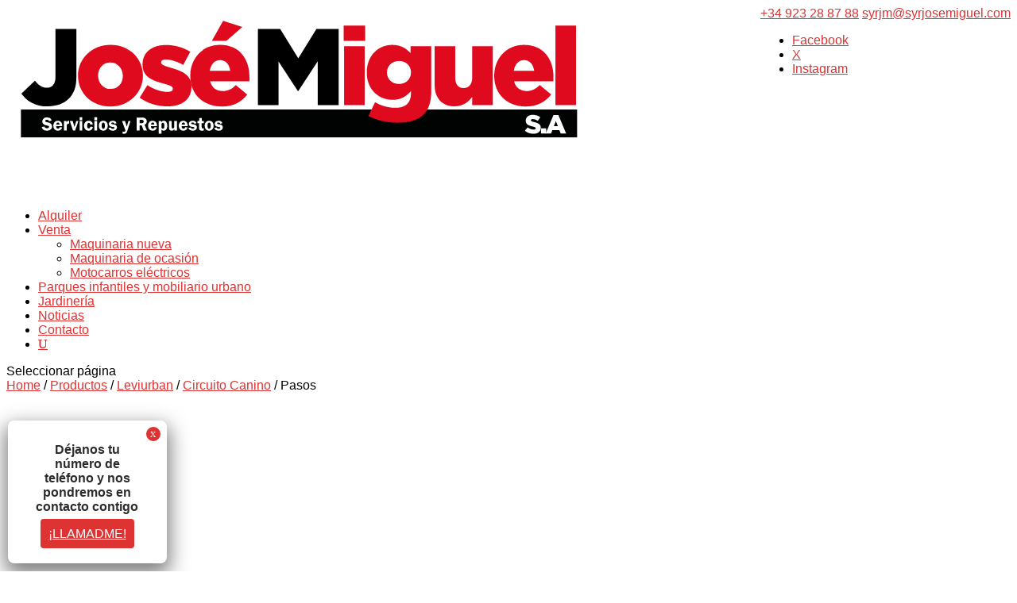

--- FILE ---
content_type: text/html; charset=utf-8
request_url: https://www.google.com/recaptcha/api2/anchor?ar=1&k=6LcW9LIbAAAAAJJ25CC5ZUMbYg7b3lImytmEj8Sr&co=aHR0cHM6Ly9hbHF1aWxlcnl2ZW50YW1hcXVpbmFyaWEuZXM6NDQz&hl=en&v=7gg7H51Q-naNfhmCP3_R47ho&size=invisible&anchor-ms=20000&execute-ms=15000&cb=vozd97r39taa
body_size: 48200
content:
<!DOCTYPE HTML><html dir="ltr" lang="en"><head><meta http-equiv="Content-Type" content="text/html; charset=UTF-8">
<meta http-equiv="X-UA-Compatible" content="IE=edge">
<title>reCAPTCHA</title>
<style type="text/css">
/* cyrillic-ext */
@font-face {
  font-family: 'Roboto';
  font-style: normal;
  font-weight: 400;
  font-stretch: 100%;
  src: url(//fonts.gstatic.com/s/roboto/v48/KFO7CnqEu92Fr1ME7kSn66aGLdTylUAMa3GUBHMdazTgWw.woff2) format('woff2');
  unicode-range: U+0460-052F, U+1C80-1C8A, U+20B4, U+2DE0-2DFF, U+A640-A69F, U+FE2E-FE2F;
}
/* cyrillic */
@font-face {
  font-family: 'Roboto';
  font-style: normal;
  font-weight: 400;
  font-stretch: 100%;
  src: url(//fonts.gstatic.com/s/roboto/v48/KFO7CnqEu92Fr1ME7kSn66aGLdTylUAMa3iUBHMdazTgWw.woff2) format('woff2');
  unicode-range: U+0301, U+0400-045F, U+0490-0491, U+04B0-04B1, U+2116;
}
/* greek-ext */
@font-face {
  font-family: 'Roboto';
  font-style: normal;
  font-weight: 400;
  font-stretch: 100%;
  src: url(//fonts.gstatic.com/s/roboto/v48/KFO7CnqEu92Fr1ME7kSn66aGLdTylUAMa3CUBHMdazTgWw.woff2) format('woff2');
  unicode-range: U+1F00-1FFF;
}
/* greek */
@font-face {
  font-family: 'Roboto';
  font-style: normal;
  font-weight: 400;
  font-stretch: 100%;
  src: url(//fonts.gstatic.com/s/roboto/v48/KFO7CnqEu92Fr1ME7kSn66aGLdTylUAMa3-UBHMdazTgWw.woff2) format('woff2');
  unicode-range: U+0370-0377, U+037A-037F, U+0384-038A, U+038C, U+038E-03A1, U+03A3-03FF;
}
/* math */
@font-face {
  font-family: 'Roboto';
  font-style: normal;
  font-weight: 400;
  font-stretch: 100%;
  src: url(//fonts.gstatic.com/s/roboto/v48/KFO7CnqEu92Fr1ME7kSn66aGLdTylUAMawCUBHMdazTgWw.woff2) format('woff2');
  unicode-range: U+0302-0303, U+0305, U+0307-0308, U+0310, U+0312, U+0315, U+031A, U+0326-0327, U+032C, U+032F-0330, U+0332-0333, U+0338, U+033A, U+0346, U+034D, U+0391-03A1, U+03A3-03A9, U+03B1-03C9, U+03D1, U+03D5-03D6, U+03F0-03F1, U+03F4-03F5, U+2016-2017, U+2034-2038, U+203C, U+2040, U+2043, U+2047, U+2050, U+2057, U+205F, U+2070-2071, U+2074-208E, U+2090-209C, U+20D0-20DC, U+20E1, U+20E5-20EF, U+2100-2112, U+2114-2115, U+2117-2121, U+2123-214F, U+2190, U+2192, U+2194-21AE, U+21B0-21E5, U+21F1-21F2, U+21F4-2211, U+2213-2214, U+2216-22FF, U+2308-230B, U+2310, U+2319, U+231C-2321, U+2336-237A, U+237C, U+2395, U+239B-23B7, U+23D0, U+23DC-23E1, U+2474-2475, U+25AF, U+25B3, U+25B7, U+25BD, U+25C1, U+25CA, U+25CC, U+25FB, U+266D-266F, U+27C0-27FF, U+2900-2AFF, U+2B0E-2B11, U+2B30-2B4C, U+2BFE, U+3030, U+FF5B, U+FF5D, U+1D400-1D7FF, U+1EE00-1EEFF;
}
/* symbols */
@font-face {
  font-family: 'Roboto';
  font-style: normal;
  font-weight: 400;
  font-stretch: 100%;
  src: url(//fonts.gstatic.com/s/roboto/v48/KFO7CnqEu92Fr1ME7kSn66aGLdTylUAMaxKUBHMdazTgWw.woff2) format('woff2');
  unicode-range: U+0001-000C, U+000E-001F, U+007F-009F, U+20DD-20E0, U+20E2-20E4, U+2150-218F, U+2190, U+2192, U+2194-2199, U+21AF, U+21E6-21F0, U+21F3, U+2218-2219, U+2299, U+22C4-22C6, U+2300-243F, U+2440-244A, U+2460-24FF, U+25A0-27BF, U+2800-28FF, U+2921-2922, U+2981, U+29BF, U+29EB, U+2B00-2BFF, U+4DC0-4DFF, U+FFF9-FFFB, U+10140-1018E, U+10190-1019C, U+101A0, U+101D0-101FD, U+102E0-102FB, U+10E60-10E7E, U+1D2C0-1D2D3, U+1D2E0-1D37F, U+1F000-1F0FF, U+1F100-1F1AD, U+1F1E6-1F1FF, U+1F30D-1F30F, U+1F315, U+1F31C, U+1F31E, U+1F320-1F32C, U+1F336, U+1F378, U+1F37D, U+1F382, U+1F393-1F39F, U+1F3A7-1F3A8, U+1F3AC-1F3AF, U+1F3C2, U+1F3C4-1F3C6, U+1F3CA-1F3CE, U+1F3D4-1F3E0, U+1F3ED, U+1F3F1-1F3F3, U+1F3F5-1F3F7, U+1F408, U+1F415, U+1F41F, U+1F426, U+1F43F, U+1F441-1F442, U+1F444, U+1F446-1F449, U+1F44C-1F44E, U+1F453, U+1F46A, U+1F47D, U+1F4A3, U+1F4B0, U+1F4B3, U+1F4B9, U+1F4BB, U+1F4BF, U+1F4C8-1F4CB, U+1F4D6, U+1F4DA, U+1F4DF, U+1F4E3-1F4E6, U+1F4EA-1F4ED, U+1F4F7, U+1F4F9-1F4FB, U+1F4FD-1F4FE, U+1F503, U+1F507-1F50B, U+1F50D, U+1F512-1F513, U+1F53E-1F54A, U+1F54F-1F5FA, U+1F610, U+1F650-1F67F, U+1F687, U+1F68D, U+1F691, U+1F694, U+1F698, U+1F6AD, U+1F6B2, U+1F6B9-1F6BA, U+1F6BC, U+1F6C6-1F6CF, U+1F6D3-1F6D7, U+1F6E0-1F6EA, U+1F6F0-1F6F3, U+1F6F7-1F6FC, U+1F700-1F7FF, U+1F800-1F80B, U+1F810-1F847, U+1F850-1F859, U+1F860-1F887, U+1F890-1F8AD, U+1F8B0-1F8BB, U+1F8C0-1F8C1, U+1F900-1F90B, U+1F93B, U+1F946, U+1F984, U+1F996, U+1F9E9, U+1FA00-1FA6F, U+1FA70-1FA7C, U+1FA80-1FA89, U+1FA8F-1FAC6, U+1FACE-1FADC, U+1FADF-1FAE9, U+1FAF0-1FAF8, U+1FB00-1FBFF;
}
/* vietnamese */
@font-face {
  font-family: 'Roboto';
  font-style: normal;
  font-weight: 400;
  font-stretch: 100%;
  src: url(//fonts.gstatic.com/s/roboto/v48/KFO7CnqEu92Fr1ME7kSn66aGLdTylUAMa3OUBHMdazTgWw.woff2) format('woff2');
  unicode-range: U+0102-0103, U+0110-0111, U+0128-0129, U+0168-0169, U+01A0-01A1, U+01AF-01B0, U+0300-0301, U+0303-0304, U+0308-0309, U+0323, U+0329, U+1EA0-1EF9, U+20AB;
}
/* latin-ext */
@font-face {
  font-family: 'Roboto';
  font-style: normal;
  font-weight: 400;
  font-stretch: 100%;
  src: url(//fonts.gstatic.com/s/roboto/v48/KFO7CnqEu92Fr1ME7kSn66aGLdTylUAMa3KUBHMdazTgWw.woff2) format('woff2');
  unicode-range: U+0100-02BA, U+02BD-02C5, U+02C7-02CC, U+02CE-02D7, U+02DD-02FF, U+0304, U+0308, U+0329, U+1D00-1DBF, U+1E00-1E9F, U+1EF2-1EFF, U+2020, U+20A0-20AB, U+20AD-20C0, U+2113, U+2C60-2C7F, U+A720-A7FF;
}
/* latin */
@font-face {
  font-family: 'Roboto';
  font-style: normal;
  font-weight: 400;
  font-stretch: 100%;
  src: url(//fonts.gstatic.com/s/roboto/v48/KFO7CnqEu92Fr1ME7kSn66aGLdTylUAMa3yUBHMdazQ.woff2) format('woff2');
  unicode-range: U+0000-00FF, U+0131, U+0152-0153, U+02BB-02BC, U+02C6, U+02DA, U+02DC, U+0304, U+0308, U+0329, U+2000-206F, U+20AC, U+2122, U+2191, U+2193, U+2212, U+2215, U+FEFF, U+FFFD;
}
/* cyrillic-ext */
@font-face {
  font-family: 'Roboto';
  font-style: normal;
  font-weight: 500;
  font-stretch: 100%;
  src: url(//fonts.gstatic.com/s/roboto/v48/KFO7CnqEu92Fr1ME7kSn66aGLdTylUAMa3GUBHMdazTgWw.woff2) format('woff2');
  unicode-range: U+0460-052F, U+1C80-1C8A, U+20B4, U+2DE0-2DFF, U+A640-A69F, U+FE2E-FE2F;
}
/* cyrillic */
@font-face {
  font-family: 'Roboto';
  font-style: normal;
  font-weight: 500;
  font-stretch: 100%;
  src: url(//fonts.gstatic.com/s/roboto/v48/KFO7CnqEu92Fr1ME7kSn66aGLdTylUAMa3iUBHMdazTgWw.woff2) format('woff2');
  unicode-range: U+0301, U+0400-045F, U+0490-0491, U+04B0-04B1, U+2116;
}
/* greek-ext */
@font-face {
  font-family: 'Roboto';
  font-style: normal;
  font-weight: 500;
  font-stretch: 100%;
  src: url(//fonts.gstatic.com/s/roboto/v48/KFO7CnqEu92Fr1ME7kSn66aGLdTylUAMa3CUBHMdazTgWw.woff2) format('woff2');
  unicode-range: U+1F00-1FFF;
}
/* greek */
@font-face {
  font-family: 'Roboto';
  font-style: normal;
  font-weight: 500;
  font-stretch: 100%;
  src: url(//fonts.gstatic.com/s/roboto/v48/KFO7CnqEu92Fr1ME7kSn66aGLdTylUAMa3-UBHMdazTgWw.woff2) format('woff2');
  unicode-range: U+0370-0377, U+037A-037F, U+0384-038A, U+038C, U+038E-03A1, U+03A3-03FF;
}
/* math */
@font-face {
  font-family: 'Roboto';
  font-style: normal;
  font-weight: 500;
  font-stretch: 100%;
  src: url(//fonts.gstatic.com/s/roboto/v48/KFO7CnqEu92Fr1ME7kSn66aGLdTylUAMawCUBHMdazTgWw.woff2) format('woff2');
  unicode-range: U+0302-0303, U+0305, U+0307-0308, U+0310, U+0312, U+0315, U+031A, U+0326-0327, U+032C, U+032F-0330, U+0332-0333, U+0338, U+033A, U+0346, U+034D, U+0391-03A1, U+03A3-03A9, U+03B1-03C9, U+03D1, U+03D5-03D6, U+03F0-03F1, U+03F4-03F5, U+2016-2017, U+2034-2038, U+203C, U+2040, U+2043, U+2047, U+2050, U+2057, U+205F, U+2070-2071, U+2074-208E, U+2090-209C, U+20D0-20DC, U+20E1, U+20E5-20EF, U+2100-2112, U+2114-2115, U+2117-2121, U+2123-214F, U+2190, U+2192, U+2194-21AE, U+21B0-21E5, U+21F1-21F2, U+21F4-2211, U+2213-2214, U+2216-22FF, U+2308-230B, U+2310, U+2319, U+231C-2321, U+2336-237A, U+237C, U+2395, U+239B-23B7, U+23D0, U+23DC-23E1, U+2474-2475, U+25AF, U+25B3, U+25B7, U+25BD, U+25C1, U+25CA, U+25CC, U+25FB, U+266D-266F, U+27C0-27FF, U+2900-2AFF, U+2B0E-2B11, U+2B30-2B4C, U+2BFE, U+3030, U+FF5B, U+FF5D, U+1D400-1D7FF, U+1EE00-1EEFF;
}
/* symbols */
@font-face {
  font-family: 'Roboto';
  font-style: normal;
  font-weight: 500;
  font-stretch: 100%;
  src: url(//fonts.gstatic.com/s/roboto/v48/KFO7CnqEu92Fr1ME7kSn66aGLdTylUAMaxKUBHMdazTgWw.woff2) format('woff2');
  unicode-range: U+0001-000C, U+000E-001F, U+007F-009F, U+20DD-20E0, U+20E2-20E4, U+2150-218F, U+2190, U+2192, U+2194-2199, U+21AF, U+21E6-21F0, U+21F3, U+2218-2219, U+2299, U+22C4-22C6, U+2300-243F, U+2440-244A, U+2460-24FF, U+25A0-27BF, U+2800-28FF, U+2921-2922, U+2981, U+29BF, U+29EB, U+2B00-2BFF, U+4DC0-4DFF, U+FFF9-FFFB, U+10140-1018E, U+10190-1019C, U+101A0, U+101D0-101FD, U+102E0-102FB, U+10E60-10E7E, U+1D2C0-1D2D3, U+1D2E0-1D37F, U+1F000-1F0FF, U+1F100-1F1AD, U+1F1E6-1F1FF, U+1F30D-1F30F, U+1F315, U+1F31C, U+1F31E, U+1F320-1F32C, U+1F336, U+1F378, U+1F37D, U+1F382, U+1F393-1F39F, U+1F3A7-1F3A8, U+1F3AC-1F3AF, U+1F3C2, U+1F3C4-1F3C6, U+1F3CA-1F3CE, U+1F3D4-1F3E0, U+1F3ED, U+1F3F1-1F3F3, U+1F3F5-1F3F7, U+1F408, U+1F415, U+1F41F, U+1F426, U+1F43F, U+1F441-1F442, U+1F444, U+1F446-1F449, U+1F44C-1F44E, U+1F453, U+1F46A, U+1F47D, U+1F4A3, U+1F4B0, U+1F4B3, U+1F4B9, U+1F4BB, U+1F4BF, U+1F4C8-1F4CB, U+1F4D6, U+1F4DA, U+1F4DF, U+1F4E3-1F4E6, U+1F4EA-1F4ED, U+1F4F7, U+1F4F9-1F4FB, U+1F4FD-1F4FE, U+1F503, U+1F507-1F50B, U+1F50D, U+1F512-1F513, U+1F53E-1F54A, U+1F54F-1F5FA, U+1F610, U+1F650-1F67F, U+1F687, U+1F68D, U+1F691, U+1F694, U+1F698, U+1F6AD, U+1F6B2, U+1F6B9-1F6BA, U+1F6BC, U+1F6C6-1F6CF, U+1F6D3-1F6D7, U+1F6E0-1F6EA, U+1F6F0-1F6F3, U+1F6F7-1F6FC, U+1F700-1F7FF, U+1F800-1F80B, U+1F810-1F847, U+1F850-1F859, U+1F860-1F887, U+1F890-1F8AD, U+1F8B0-1F8BB, U+1F8C0-1F8C1, U+1F900-1F90B, U+1F93B, U+1F946, U+1F984, U+1F996, U+1F9E9, U+1FA00-1FA6F, U+1FA70-1FA7C, U+1FA80-1FA89, U+1FA8F-1FAC6, U+1FACE-1FADC, U+1FADF-1FAE9, U+1FAF0-1FAF8, U+1FB00-1FBFF;
}
/* vietnamese */
@font-face {
  font-family: 'Roboto';
  font-style: normal;
  font-weight: 500;
  font-stretch: 100%;
  src: url(//fonts.gstatic.com/s/roboto/v48/KFO7CnqEu92Fr1ME7kSn66aGLdTylUAMa3OUBHMdazTgWw.woff2) format('woff2');
  unicode-range: U+0102-0103, U+0110-0111, U+0128-0129, U+0168-0169, U+01A0-01A1, U+01AF-01B0, U+0300-0301, U+0303-0304, U+0308-0309, U+0323, U+0329, U+1EA0-1EF9, U+20AB;
}
/* latin-ext */
@font-face {
  font-family: 'Roboto';
  font-style: normal;
  font-weight: 500;
  font-stretch: 100%;
  src: url(//fonts.gstatic.com/s/roboto/v48/KFO7CnqEu92Fr1ME7kSn66aGLdTylUAMa3KUBHMdazTgWw.woff2) format('woff2');
  unicode-range: U+0100-02BA, U+02BD-02C5, U+02C7-02CC, U+02CE-02D7, U+02DD-02FF, U+0304, U+0308, U+0329, U+1D00-1DBF, U+1E00-1E9F, U+1EF2-1EFF, U+2020, U+20A0-20AB, U+20AD-20C0, U+2113, U+2C60-2C7F, U+A720-A7FF;
}
/* latin */
@font-face {
  font-family: 'Roboto';
  font-style: normal;
  font-weight: 500;
  font-stretch: 100%;
  src: url(//fonts.gstatic.com/s/roboto/v48/KFO7CnqEu92Fr1ME7kSn66aGLdTylUAMa3yUBHMdazQ.woff2) format('woff2');
  unicode-range: U+0000-00FF, U+0131, U+0152-0153, U+02BB-02BC, U+02C6, U+02DA, U+02DC, U+0304, U+0308, U+0329, U+2000-206F, U+20AC, U+2122, U+2191, U+2193, U+2212, U+2215, U+FEFF, U+FFFD;
}
/* cyrillic-ext */
@font-face {
  font-family: 'Roboto';
  font-style: normal;
  font-weight: 900;
  font-stretch: 100%;
  src: url(//fonts.gstatic.com/s/roboto/v48/KFO7CnqEu92Fr1ME7kSn66aGLdTylUAMa3GUBHMdazTgWw.woff2) format('woff2');
  unicode-range: U+0460-052F, U+1C80-1C8A, U+20B4, U+2DE0-2DFF, U+A640-A69F, U+FE2E-FE2F;
}
/* cyrillic */
@font-face {
  font-family: 'Roboto';
  font-style: normal;
  font-weight: 900;
  font-stretch: 100%;
  src: url(//fonts.gstatic.com/s/roboto/v48/KFO7CnqEu92Fr1ME7kSn66aGLdTylUAMa3iUBHMdazTgWw.woff2) format('woff2');
  unicode-range: U+0301, U+0400-045F, U+0490-0491, U+04B0-04B1, U+2116;
}
/* greek-ext */
@font-face {
  font-family: 'Roboto';
  font-style: normal;
  font-weight: 900;
  font-stretch: 100%;
  src: url(//fonts.gstatic.com/s/roboto/v48/KFO7CnqEu92Fr1ME7kSn66aGLdTylUAMa3CUBHMdazTgWw.woff2) format('woff2');
  unicode-range: U+1F00-1FFF;
}
/* greek */
@font-face {
  font-family: 'Roboto';
  font-style: normal;
  font-weight: 900;
  font-stretch: 100%;
  src: url(//fonts.gstatic.com/s/roboto/v48/KFO7CnqEu92Fr1ME7kSn66aGLdTylUAMa3-UBHMdazTgWw.woff2) format('woff2');
  unicode-range: U+0370-0377, U+037A-037F, U+0384-038A, U+038C, U+038E-03A1, U+03A3-03FF;
}
/* math */
@font-face {
  font-family: 'Roboto';
  font-style: normal;
  font-weight: 900;
  font-stretch: 100%;
  src: url(//fonts.gstatic.com/s/roboto/v48/KFO7CnqEu92Fr1ME7kSn66aGLdTylUAMawCUBHMdazTgWw.woff2) format('woff2');
  unicode-range: U+0302-0303, U+0305, U+0307-0308, U+0310, U+0312, U+0315, U+031A, U+0326-0327, U+032C, U+032F-0330, U+0332-0333, U+0338, U+033A, U+0346, U+034D, U+0391-03A1, U+03A3-03A9, U+03B1-03C9, U+03D1, U+03D5-03D6, U+03F0-03F1, U+03F4-03F5, U+2016-2017, U+2034-2038, U+203C, U+2040, U+2043, U+2047, U+2050, U+2057, U+205F, U+2070-2071, U+2074-208E, U+2090-209C, U+20D0-20DC, U+20E1, U+20E5-20EF, U+2100-2112, U+2114-2115, U+2117-2121, U+2123-214F, U+2190, U+2192, U+2194-21AE, U+21B0-21E5, U+21F1-21F2, U+21F4-2211, U+2213-2214, U+2216-22FF, U+2308-230B, U+2310, U+2319, U+231C-2321, U+2336-237A, U+237C, U+2395, U+239B-23B7, U+23D0, U+23DC-23E1, U+2474-2475, U+25AF, U+25B3, U+25B7, U+25BD, U+25C1, U+25CA, U+25CC, U+25FB, U+266D-266F, U+27C0-27FF, U+2900-2AFF, U+2B0E-2B11, U+2B30-2B4C, U+2BFE, U+3030, U+FF5B, U+FF5D, U+1D400-1D7FF, U+1EE00-1EEFF;
}
/* symbols */
@font-face {
  font-family: 'Roboto';
  font-style: normal;
  font-weight: 900;
  font-stretch: 100%;
  src: url(//fonts.gstatic.com/s/roboto/v48/KFO7CnqEu92Fr1ME7kSn66aGLdTylUAMaxKUBHMdazTgWw.woff2) format('woff2');
  unicode-range: U+0001-000C, U+000E-001F, U+007F-009F, U+20DD-20E0, U+20E2-20E4, U+2150-218F, U+2190, U+2192, U+2194-2199, U+21AF, U+21E6-21F0, U+21F3, U+2218-2219, U+2299, U+22C4-22C6, U+2300-243F, U+2440-244A, U+2460-24FF, U+25A0-27BF, U+2800-28FF, U+2921-2922, U+2981, U+29BF, U+29EB, U+2B00-2BFF, U+4DC0-4DFF, U+FFF9-FFFB, U+10140-1018E, U+10190-1019C, U+101A0, U+101D0-101FD, U+102E0-102FB, U+10E60-10E7E, U+1D2C0-1D2D3, U+1D2E0-1D37F, U+1F000-1F0FF, U+1F100-1F1AD, U+1F1E6-1F1FF, U+1F30D-1F30F, U+1F315, U+1F31C, U+1F31E, U+1F320-1F32C, U+1F336, U+1F378, U+1F37D, U+1F382, U+1F393-1F39F, U+1F3A7-1F3A8, U+1F3AC-1F3AF, U+1F3C2, U+1F3C4-1F3C6, U+1F3CA-1F3CE, U+1F3D4-1F3E0, U+1F3ED, U+1F3F1-1F3F3, U+1F3F5-1F3F7, U+1F408, U+1F415, U+1F41F, U+1F426, U+1F43F, U+1F441-1F442, U+1F444, U+1F446-1F449, U+1F44C-1F44E, U+1F453, U+1F46A, U+1F47D, U+1F4A3, U+1F4B0, U+1F4B3, U+1F4B9, U+1F4BB, U+1F4BF, U+1F4C8-1F4CB, U+1F4D6, U+1F4DA, U+1F4DF, U+1F4E3-1F4E6, U+1F4EA-1F4ED, U+1F4F7, U+1F4F9-1F4FB, U+1F4FD-1F4FE, U+1F503, U+1F507-1F50B, U+1F50D, U+1F512-1F513, U+1F53E-1F54A, U+1F54F-1F5FA, U+1F610, U+1F650-1F67F, U+1F687, U+1F68D, U+1F691, U+1F694, U+1F698, U+1F6AD, U+1F6B2, U+1F6B9-1F6BA, U+1F6BC, U+1F6C6-1F6CF, U+1F6D3-1F6D7, U+1F6E0-1F6EA, U+1F6F0-1F6F3, U+1F6F7-1F6FC, U+1F700-1F7FF, U+1F800-1F80B, U+1F810-1F847, U+1F850-1F859, U+1F860-1F887, U+1F890-1F8AD, U+1F8B0-1F8BB, U+1F8C0-1F8C1, U+1F900-1F90B, U+1F93B, U+1F946, U+1F984, U+1F996, U+1F9E9, U+1FA00-1FA6F, U+1FA70-1FA7C, U+1FA80-1FA89, U+1FA8F-1FAC6, U+1FACE-1FADC, U+1FADF-1FAE9, U+1FAF0-1FAF8, U+1FB00-1FBFF;
}
/* vietnamese */
@font-face {
  font-family: 'Roboto';
  font-style: normal;
  font-weight: 900;
  font-stretch: 100%;
  src: url(//fonts.gstatic.com/s/roboto/v48/KFO7CnqEu92Fr1ME7kSn66aGLdTylUAMa3OUBHMdazTgWw.woff2) format('woff2');
  unicode-range: U+0102-0103, U+0110-0111, U+0128-0129, U+0168-0169, U+01A0-01A1, U+01AF-01B0, U+0300-0301, U+0303-0304, U+0308-0309, U+0323, U+0329, U+1EA0-1EF9, U+20AB;
}
/* latin-ext */
@font-face {
  font-family: 'Roboto';
  font-style: normal;
  font-weight: 900;
  font-stretch: 100%;
  src: url(//fonts.gstatic.com/s/roboto/v48/KFO7CnqEu92Fr1ME7kSn66aGLdTylUAMa3KUBHMdazTgWw.woff2) format('woff2');
  unicode-range: U+0100-02BA, U+02BD-02C5, U+02C7-02CC, U+02CE-02D7, U+02DD-02FF, U+0304, U+0308, U+0329, U+1D00-1DBF, U+1E00-1E9F, U+1EF2-1EFF, U+2020, U+20A0-20AB, U+20AD-20C0, U+2113, U+2C60-2C7F, U+A720-A7FF;
}
/* latin */
@font-face {
  font-family: 'Roboto';
  font-style: normal;
  font-weight: 900;
  font-stretch: 100%;
  src: url(//fonts.gstatic.com/s/roboto/v48/KFO7CnqEu92Fr1ME7kSn66aGLdTylUAMa3yUBHMdazQ.woff2) format('woff2');
  unicode-range: U+0000-00FF, U+0131, U+0152-0153, U+02BB-02BC, U+02C6, U+02DA, U+02DC, U+0304, U+0308, U+0329, U+2000-206F, U+20AC, U+2122, U+2191, U+2193, U+2212, U+2215, U+FEFF, U+FFFD;
}

</style>
<link rel="stylesheet" type="text/css" href="https://www.gstatic.com/recaptcha/releases/7gg7H51Q-naNfhmCP3_R47ho/styles__ltr.css">
<script nonce="6X16b3c1o64FgHKPBgWUFw" type="text/javascript">window['__recaptcha_api'] = 'https://www.google.com/recaptcha/api2/';</script>
<script type="text/javascript" src="https://www.gstatic.com/recaptcha/releases/7gg7H51Q-naNfhmCP3_R47ho/recaptcha__en.js" nonce="6X16b3c1o64FgHKPBgWUFw">
      
    </script></head>
<body><div id="rc-anchor-alert" class="rc-anchor-alert"></div>
<input type="hidden" id="recaptcha-token" value="[base64]">
<script type="text/javascript" nonce="6X16b3c1o64FgHKPBgWUFw">
      recaptcha.anchor.Main.init("[\x22ainput\x22,[\x22bgdata\x22,\x22\x22,\[base64]/[base64]/UltIKytdPWE6KGE8MjA0OD9SW0grK109YT4+NnwxOTI6KChhJjY0NTEyKT09NTUyOTYmJnErMTxoLmxlbmd0aCYmKGguY2hhckNvZGVBdChxKzEpJjY0NTEyKT09NTYzMjA/[base64]/MjU1OlI/[base64]/[base64]/[base64]/[base64]/[base64]/[base64]/[base64]/[base64]/[base64]/[base64]\x22,\[base64]\\u003d\\u003d\x22,\[base64]/DhMKrw4gxXi1zwpJRDQbCux3CpBnClBxEw6Qdb8KVwr3Dshtywr9kBlTDsSrCosKbA0FAw4QTRMKRwrkqVMKnw6QMF23ChVTDrBVtwqnDuMKfw6k8w5d+KRvDvMOuw6XDrQMKwqDCji/[base64]/[base64]/ClB/Dui7ChMOZXVNBwocDwoZnR8Kyaj7Cs8OAw67CkSDCk1p0w7nDgFnDhS7CjwVBwrrDscO4wqkiw50VacK5JnrCu8K+HsOxwp3Doi0Awo/DhsKfETknSsOxNFkTUMONQWvDh8Kdw6HDontAEj4ew4rCpsO9w5RgwonDukrCoQhLw6zCri1ewqgGaQE1YHXCt8Kvw5/Cj8Kaw6I/PD/Ctytpwr1xAMKtR8KlwpzCqzAVfAbClX7Dukotw7k9w57DnDt2UWVBO8Ktw65cw4BFwrwIw7TDjj7CvQXCtcKUwr/[base64]/w5fCnyzCl2xWRsOPw5drCDjCqsK7MsOhQMOIXRoSL03Dr8Oyeh4GWsO4Y8Oiw6F2FVLDpmEjExptwqJOw60mb8KPScO+w4DDhBnCqnFbcC3DrhbDs8K4LsKiRz0cwo4eSQnCqXgxwqwYw5/DhcKOK1LCsUfDrcKUSMKRNMK1w74WHcOvEcKZQXvCtQJzF8OgwqnCiyI6w4PDl8OFdsKmUMOeOUprw5hEw5VFw79UCwU9V3bDphLCnMOiJywYw7PDqcONwp/Cpzhsw6IcwqXDlzrDvxIVw5rCicOjE8O9EcO2w5FQDcKpw4wAwr3CrMKgTRQFYMOvLsKmw67ClXwiwos0wrTCrTLDs1BpCMKIw709w54BD17DmMOrUEPDoXVSe8KhHV3DvzjCn03Dg09iYcKZbMKJw4/DoMKmw63DmcKqWsKrw5PClV/Dv3bDjG9Rwr1gwp5NwpUrOMKswpPCjcOJXsKlw7jCoQTDnsO1dsOBw4zDv8Kuw4bCpcOHw78Qw4h3w5QidXfDgRDDlik7ScKkD8KfacKDwrrDqRw+wq1OOwnDkgMjw5FDLF/Dp8OawqXDncKAw4/DhAFgwrrCp8OhPcKTw7NCw6JsP8Oiw44sIcKHwp3CulLCl8K4wozCrx8JY8K0wqxFYhPDhsKWH1vCnsOTHkBAcirDrmXCs09Pw4sGdMObQsOAw7zDiMK/AE3Do8KdwoPDnMKlw5Jww75rScKVwpHCg8K8w4jDglLDo8KCJSJYQWrDhcOawp45QxBIwrzDpmsoXsKiw4cWQMOubFDCpz3Cr1nDknc6IhzDh8OAwpRiM8OYEhjCnMKQOFtrwrrDucKuwr7DhEzDpXp+w5AATcKRAsOKdQEYwqnCvSPDrcO/EE7Dg0FvwofDnsKOwoAsJMOKSnTCvMKcfEPCnENBX8ONBsKTwqDDiMK1WMKsCMOSNUJ8wpTChMK0wrbDk8K4DQ3DjMOSw5B6D8KFw5jDg8KIw6J6PyfCrMKOIiAxcwvDtMO8w7zCo8Kae2A3WMOFP8OLwrU8wq80VkTDgMO8wpYZwpbCuEfDuk/DosKndMKcWR8hPMOWwqhrwpLDtRTDrcOHVcOxfh3Do8KMcMKew5QOYRwzJH9FGMOmbnrCncOpZcObw7HDnMOSO8Oiw6d6woLCiMKvw5saw70PBcOZAQBCwr5sbMOnw4xNwqoswprDqsKqwqzCuCXCscKJTcKTEnZ8dF4tfcOgRsO/[base64]/KMKWG8Kmd8OoBMOaSsOfw4wFPHVuImbCpcOyQwLDvsKCw7nDoRLCgMO8w75/QhjDr2/[base64]/DqFNVZmEvwprClFTCkcKJwoXDm2ZXwqF4w5NRwoMlcU3DoBHDgcOWw6/Dk8KzeMKIaUpNUD7DpcKpPxzDsXAOwq/CrVZiwos1FXhnRw18wrLCv8OODw4jw5PColxHw50/wr7Dk8OtXSLCjMK2woHCgEbDqzdjw6jCucKbMsKjwpnDjcOaw4p8wpdeMcO0VcKAIsODwrTCnsKuw53Dom3Cui7DnsOeYsKZwqnChMKrU8O4wqIDTBrCshHDmEVZwrbCpD9vwojDjMOnJsOTX8OjMTzDgUTCnMOjUMO/wpNow5jCg8OEwonDtzdnG8OALGLCjzDCv3/Ch2bDhk09w60/GMKvwpbDocKIwqJESBTCu19oNUTDrcOCW8KDdBdsw5ssc8OHcMODwrjCu8ObI1TDhsKBwrPDkSU8wprCqcOcT8ObD8OfQxvCjMOVfsOuSAsZw64mwrTCksOzBsOAPcOzwprCoD/Dmko5w7/DkDbDkCZowrrDuww2w5R/ckBAw5gvw6ddAHrDlznCkMK7w6bDoSHDqcKvE8K2XVdFHMOWOcOCwqDCtiHCmcOjZcKbOx/DgMKZwrnDksOqPzHCqcK5cMKXwoIfw7TDicO8w4bCusO4EmnDn3vCgsO1wq8xwr3DrcKnIjBWCEkUw6rCgW5rdHPChmU0wp7DkcKSwqgCC8O2w5EEwotTwoEBei3CjMKywoFVbMKzwqEHbsK/w61NwrrCiSBmHMOAwoXCmMOLw5R6wpXCuxDDn3kAEB84WxbDh8Kkw5JzakMBw5bDn8Kpw6LDpEfDl8OlUkc+wrfCjGEfR8K0wr/CpMOUKcOzCcObwp7DtlFGPnzDixnCscOlwrnDjX7Cq8OOPWfCvsK7w4MHeHbClm/DqyjDkhPCiy8Bw4TDlWx7bzobUMK5QxkeaS3CnsKVHCYDR8KQGsObwrYZw5VMV8OaXX8owonCtMKuLDLDkcK/B8KLw4ZRwpYZeCJ5wonCghbDsjk0w7hBw4smKcOzw4dNaSnCvsKgY1Ntw7nDksKawpfDqMOXwrbDrgrCh0/CjXfCvzfDvMK4WzPCpFMsLsKJw7JMw5XCrEPDisOWOCLDtVvDocOXUMOuJsKvwrXCjh4Gw4k4w5U0CcKxw5B3wrjDu2fDrMOpDXDClDcva8OyTn/DpCgvGWVpG8Kzw7XCgsORw4I6DnLCh8O5VSYXw5FaH0nCnm7CoMK5e8KRWsOCacK6w4zCtQTDgV/CpMK+w4RHw5FiIcK+wqfDtFvDglXDoQ/[base64]/DpsKww4tWcMOSUXbCtMOIaX9GwrbCgHjChcK3IcKga1t0Z2fDu8OFw7DDtGbCpj/DqsODwrJGI8OiwrrCsRbCkCczw7psD8Kuw6bCucKpw53CvsOKSjfDk8KYNT/DpxdwWMKPw4coMmBCOTQVw7lWwrgwaWQfwpLCo8O3LFbCkiESa8OkcBjDjsKpfMOHwqR0AWXDm8KyVXfCscKIK0RpecOpGMKoA8Kqw5nCiMOWw5B9UMO7D8OGw6gDM2vDs8K/[base64]/DusKhw6ZgUMKFcMKJwoJLERDCjEnCo1w6w6N+GRfDhsK8wpnCqU0lWXkewppvwrppwqRjOzXDn0zDgARiwpJewropw4FcwozDsivDlsKxwqDCucKlXgYQw6nDpg/[base64]/fcOXwrvCuH7Cu8Krwq4aTsK7JFFEwoPClMOrworCtQPDjmVLw7vDumE+w7hbwrnCpMOhLQnChcOEw4AKwqDChGgPQjrCk3fDkcKiwqjClcKZFcOpw6JQKcKfw4nCi8OhHDXDuVLCrDAOwpXDmyzCucKgHRJwJ0TCrMObSMKmIzDCoC/[base64]/[base64]/HsOSL2XCq0TDgijDtBUiVMKYwqx2w4jCtMK0w6PCpG/[base64]/Cp8OawokIw7jCssKDJU/DrysGPsOww5pZw6oXwopMwo/Cu8K2fFvDvsKqwpvDrX7CgMKob8OQwp5Ww4jDp3PDr8K1KcK+elVhPsKTwpHCiEZ0HMOlQ8KUw7piYcKqeR5kPcKtO8ODw77Ch2RjMlo9wqnDicK7SlPCosKVwqPCrhvCoXHDkArCsyUVwobCscOJw7zDrisfGWxOwqFpXsKSwrQmw6rDtwjDoibDj3Z/dArCucOyw4rDnsOJdh/DhljCo17CvXLCvsKzQsK6PMO9wo5VDMKMw5J4TsKwwqo3YMOnw5F2QnV8QWPCuMOgTE3CoQ/[base64]/ChT3DpMOQwotqwrx3GsK4NEzDtCgvccKARxxYwonCiMOOcMKkVnpewqlpCWjCusOCYh/[base64]/[base64]/CcKbWVI/w6omW3nDqVnCicK9wpDDi8OFwrBMGWPDvsOjCmfDkgkbDVhLGsKEHcKVeMKqw5XCqDDDn8OZw4fDt1seFXtfw6jDqMKxK8O3e8KmwoQ5wpzChMKAesKgwqZ5wojDhxIbHCZ7w4LDq1B1GsO3w7hSwq/Dg8OkNShcPcKMNirCplzDvMOGIMK8EUbCicOQwqDDiDfCrMKZUhoow5dMW0nCl1FCwohADsODwrtYK8KmRGDDjTlfwr8XwrfDoGp0w51WHMOBfG/ClDHChW5sLnJowppew4PCskM+wpVww4RmQ3fCrcOTAcOVwqfCnlccVAFpCRbDoMOXw73DlsKZw6oIYcO+d1xCwqrDlQNQw73DssK4KSTCp8KswqIffX/ClTcIw70Kw4rDhVIwc8KqeEZTwqkbLMKAwr4fwoBsWMOEV8KmwrNcCQbCuUbCicKWdMKeEsKnb8Kow6vDkMO1wphlw73CrlkBw7/[base64]/Dvw41w7LDisKZLEfCm8O9w5fDh8KEw53DpcK2wohOwrhew6TCuX1fwqnCmWQcw7/CicKjwo1iw4vCoT8gwozCuUrCtsKqw5cgw6YGacO1IAtCwrjDgQnCmlDCrFnDr1TDuMKKPlkFwosqw5zDmhPCusKswog8wrBDeMO4wrbDksKBworCqj0owo7Dh8OgHCU+woLCtD9zR1VJw7TCumA2KEfCuSfCpG3Cr8O+wo/Dp3XDs1/DusKeKH0UwqLDp8K/worDgMKVIMOGwrY7aAPDgDEYwq3Dg3ISfsK/S8KTfSPCvMKhJ8O+SsKSwoFHwovCnl/CqMKUUMKwZcOAwq0kL8K7w61xwpzDjcOme2kqU8KOw5QnfMKvcn7DhcO2wrgXRcO/w57CnjzCrQd4wpkRwqxjLsKeL8KMJxrChkd6TcO/wqTDmcKSwrDDnMKcw77CmjLCgWjCncKbwoTCn8KEw6jDgSvDlcKrJMKBZnHDrsO0wrfDusOiw7/CncOow60IbsKwwoF4VAMewqotwoAiC8KkwqjDpEDDlMKiwpLCkcOVNEBLwo5CwqzCs8KowrppFsK8Q2/DrMO7w6LDtMOAwozCkSjDnBvCo8Ovw4zDtcOqwoYEwrRbE8OQwpkvwodcXMOqwocQR8Kfw6hGccKVwrFLw45Rw6XCoSzDjxLCk0vCucOaJsOHw7hOw67Dm8OCJcO6ADA1A8KVTzBuLsO8JMOAFcOXEcOzw4DDsm/DmMORw7/DnCzDvBVDdCXDlCwVw7Vsw5U5wo3ChDvDqxfDp8KQEcO1w7R4wqrDq8Oqw7vCsTlMNcKyIcO/[base64]/wrpebU3DqsOVIhFsMFY+wpjDmG83w57CicK5UsKcJilEwpNFBcKjwqrCp8OwwpbDusOCSX4mW2gceH8IwrzDp3lNfsOQwr41woZmMsKeEMK/ZMKow5jDrcKCD8OdwoPCocKAw4QWw5UXw683QsOya2B1wqDDg8KVwp/CvcOjw5jDpGPCjCzDlcOLwpsbwo/CkcK8E8O5w4JSDsOFw77ChEAgRMO7w7kqw7E9w4DDpsKmwqFnJsO7UcKiw5/DlCXCmkvCj3p4TgAsBFLCu8KTH8OEJGRVaGPDizIgFSIaw7tjfVLDsTETLjXCsy5owq9RwoVlC8O5WcOLwoHDjcO7XMO7w4c/DyQ3YsKQwrXDmsKwwqRfw6c8w5fDssKHRMO5w54geMKmw6Yjw6/[base64]/Dv8Owe8OlMcO4XSJUwpnDkAZRwrzClhPDtsOow7ZqccOhwqIlP8K4csKzw44Iw4bCksKjcT/[base64]/CqMKGwqEFw7DCkz/DlV7Ch1bCs3fClcOPScKgcMOqEcOkH8K6FXInw5wJwpZVYcOFC8OrLHgMwq/[base64]/DpMKXwppnw7towofDocKNwpjCqsO2KcODw53DuMOEwoNVYGvCm8K4w6zDvMOXAHXCqsO/[base64]/[base64]/[base64]/DG3DqcKYwrUbGjYob8KowqvDvsKrCsOtTcKYwrA/HsORw6DDqsKKDhlRw6rCoDtAKBQjwrjCucOqT8OrSSrCom1KwrodEGHCrcOSw5FpS2NaNMOAw4kVPMKQccKfwr02wod+YRjDnU9cwoXDtsKxKVZ8w741wo9tesKnw7nCvE/DpcO4KcOqwqjCoDp0DhvDnsK2wq/Cp3PDplQ2w494ZW/Cg8OJwoM8WcODdsK4BlJHw7bChVItw6UDZXPDssKfXEoSw6gKw6zCgsKEw6obwo7DscOmTMKMw64wQz4iCRdcQcONHcOWw5ktwrcLwqprXMO0PzB8D2YTwoTDtWvCr8K/NlI2XG1Iw5bCimhpX2x3aHzCjl7CpBcMQwQ/[base64]/CoFVJw63CicKhw6w5Z8KUwpnDrcKALsOFw4PDn8O1wqbCow/[base64]/CtlzCjywgw4DCrMOlw7BaCAXCuzfDv8Kdw5oWwo3DpMKIwo7Cm13CvsOEwr7DtcOow7MWEETCq2nDrR8ICFrDrUIgwo8dw4rCn0/DjUTCsMOuwpDCigoRwr7Ck8KawpQ5YsOTwr1dMUjDvXAuR8ONw7cLw7zCt8OwwqTDocOxHgPDrcKGwonChj7Dp8KnB8Klw4fCrcKDwp3CsSEbOsOjbXNxwr1/wo5pwoYcw5Adw4bDuGJTLsK8wrNaw6BwE2gDwpfDrjTDs8KBwr3DpGPCiMOKwrjDqMKSTS9+HkgXARQtbcKFw73DnMOuw7RycAcWP8OQw4U8TE7DsWRlbFnCpXZ4GW0EwqfDicKtCThWw6lvw5p5wojDqVrDtsOrLHnDi8OKw7dvwpMrwpoPw6bCtCplPcK6OMOYw6R/[base64]/DmiENC1XCpcO7US9Mc8K3P3vCtHTCpsORRXnCoyguJ0HDmTXCl8OZw6HDlsODM27CgyYRwqzDvCsFwo/Dr8KOwoRcwojDhwdXXyXDjsO5w5h0FMOKwp3Dg1bDhMOxXBbCp0hvwr/Cj8KowqYlwpMJMcKZAFdRUsKXwr8kTMO8YMOMwonCoMOxw73DlAFqM8KnK8KcYRrCrUgVwolNwqoiQcKhwp7DnlnCm2pwFsKrbcKSw78MPV5CMQUGDsKRwrvCqnrDscKEwpvDnzZBfXAoHBsgw6NJw4zCnm4owpLCug/CinLCusO3KsKrScKEwqxkPjnCg8KudFDDhsOlw4DDiQzDkgINwpDCs3Q4w4fDuUPCiMODw41DwrLDhMOew5AYwpoOwr1mw4Q2MMKEJ8OYI0fDmsK7MHovWcK/wpkSw6vClm3CmiUrw5LCqcOUw6NHIsKZMXfDncK3McOQeQPCtR7DmsKmUXFPFWXDhsORfhLChMOgwqzCgRTCrRHCk8K4w6ltdzQqNsKYanhFwoR6w5I8CcKJwqBICWDDt8OHw4LCqcKHeMOEwqR+XRDCh1LCk8K6U8Otw5PDnMK8wp/CqcO7w6XCtUg2wqRdVWvClTENfnPDshzCrcK6w6rDvmMVwpxpw4AOwroYUMOaVcO/[base64]/DoirDoAfCnMOZN8K9TsKew5vDq2QuU3DCvMONwq1xw7xdRjjCtUAkAhcSw7hCGAFnw745wqbDpMOHwohWbsKkw7hmUkoMY1zDr8Ofa8ODY8K+VHpQw7NrD8KYGnxywqgJwpcpw6TDuMODwqQTcQzCu8K/wpfDtQtjTHZAbcOWNzzCpsOfw5xBTMOVJ39HScOLTsO/w540AjpqCsOoXi/[base64]/DosOTcwjDimxteFHDncKRN8Kmw581IAwid8OVRcKbwoEYd8KBw5XDtEkVHC3Crjl9wrA1wq/[base64]/Cs8O+w6zDjcKXw7xaeMOMCG/DvcOpw58QwrbDlTnCrsKcWsOLDMKeRsKucxgNw5pELcO/[base64]/Ct2p9ecOFw4AYAXkgwrzCicK5BcKaOkw5V07Cl8KGw6w/wp3DsmTCqgLCvTXDkkpLwojDsMOfw7YqB8OMw6/ClMKaw6FsA8KzwonCp8KJX8KRbcOvw5lWKiNtwr/DsGzDhMOEXMOZw6YtwqJCHcO6Q8ODwqg/wp0tSA/Cuzx+w5LDjAMgw5M9FjLCrcKSw4nChn3CqR9MZsOGfR/CuMONw4DCqcKlwqbCq3xDNcKSwqd0aVTCi8KUwoEdGj4Uw6zDiMKqFcOLwpR6aR3CucKmwqEKw6tQbcK7w5zDocO+wqTDqsOnU0zDuGR9NVPDn1MIRy0tTMOIw6p5OcKCVcKYUcKQwphbY8Kaw70DDMKyLMKZc1N/wpDCp8K5M8OgemFCWMKxd8KowqDCuQVZeDJkwpJYwoXCkcOlw5ANUMOsIsO1w5Qqw4DClsOawrR+SsOzI8OxDVXDv8Kzw4wlwq1kJFogUMK/wqwSw6QHwqERX8Kpwp8KwpllNcKqOsKyw4cywrLChlTCjsKfw4/Cu8KxGjIhKsOoeXPDrsKRwppEw6TCr8KyPMOmwpnCrMO+w7oXSMKEwpU5QxXCihICRsOgw6zCvMOEwowEV1TDih7DvcKfd1HDhQ1URcKqLGHDisO3X8OBPcOEwqZYHcOCw5/Cu8OYwrLDrDceDzXDqD07w5tBw78FbsKUwrPDtMKow4kYw6jClzgnw77CpsO/wrLDv1QXwoZxwqpXM8KJw6LCkwXDkHfCq8OCc8KUw6fCqcKLGMO7wrHCp8OBwpp4w5FDVAjDk8KHCgBSwoPCjMKNwq3DsMKuwqFxwo7DmcKcwp4vw7jCqsOBwoDCvsKpUgsBDQXCmMK+EcK4IinDtQkla1HCqV81woDCrh/DksORwpQZwo4jVH57VcKVw5gAK3tuw7fCgxp5wo3Ds8O5WWZ4wpojwo7DncOoRMK/w7DCizpaw53ChcKlJEvCoMKOw7bCtxQJD1ZUw74uPcOND3zCnSbDv8O7C8KGKMOKwp3DpiLCmMO5bMKMwrPDn8KlIcOYw4kzw7XDjlR+c8Ktw7V8DizDuUnDj8KDwqbDi8Omw61PwpLCjlokHsKdw7ATwopcw6gyw5vDucKGJsOVw4PDucO/SGUtRSDDlmZyJMKgwoAOcWE7fl3DqlnCrMOLw7wuFsKpw7UUQcO3w5nDicK2WMKrwrVzwoZxwqzCjHbChjbDncOeOsKkU8KJw5PDpmtyRFsZwrfCpMOwXcO3wqwuP8ORZSrDicK2w6DDlQbDpMK0wpDCp8OJHsKLbQRzPMKWAxAnwrF+w6XDrC5jwoZtw5c9W3/Dk8KTw7B5F8KIwpLCvQMLccO8w4vDuXnCjSsCw78AwrYqLcKZYFQywprDo8OzE35bwrUcw6LDjSZuw67CoiIZcEvClzwGesKRw7fDlE1LFsOCb2IPOMODACMiw5zCrcK/[base64]/CvT/[base64]/CkcKlM0oawpjDjU5XXidVOxJIeyFaw5fDmEFeL8OYbMKXIz8CacKyw4bDokJiekLCnQIAYSIhT1PDo2XCkibCsB3Cp8KRW8OTacKfT8K6McOYUmc1FUYkfsK0RCEswrLCicK2acKVwqotw7Mhw6/Cm8Oww50sw4/Dk0jDh8KtMsO9wqQgY1cvYjDCkhhdXkvDp1vDp0kqw5hPw6/[base64]/[base64]/w7QJwqM1DsKUVMKQw7nDnsKzRsK3woMzw5HDusKlBDcHb8KQKzTCu8Ojwp1pw6Jzwog4wp7DncOmXcKrw7bCusKvwp8UQUPDv8Kpw6LCq8KuGg4Cw4jDj8K/G33CqMO/[base64]/[base64]/w6PCtMKIBMOGDk4/[base64]/Cj8Kow7vChcOJw5LDrHVqwp/[base64]/DpsOrFMOLw61RSj/CvMOBKMO4w4gKw5g6w5jDtMOcwoYNwpzDtMKcw6Qww5bDr8Ktw5TCqMK/w7tTAHXDuMOiBsOVwpTDhQNrwqDCiXwuw7Mnw7dPIsOww44kw640w5/CkwhOwoDDhsKHN3PCkRRRED4Ww6lKNsKgeDwYw5kdw73DqcOiMMKPTsOnRS/DnMKsVAPCpsKvOFU5AMOKw73DpyTCkmA5O8OTWknCj8KDQT4Le8Oow4bDuMOoLkF7w5nCgRjDgsK+woTCj8O4w4kgwqjCpzgVw7VKwp1Lw4M4VBXCr8KBwqE/wr9kOXgCw6kpDsOIw7zDoy5YN8OUcsKQLsKzw5jDlMO2WMKFLcKvw5PCnCLDsQLCqAPCvMKmwoHClMK7GnXDjltGUcOkwqnCjEFKZQtUa2ZWQ8O1woxdAjUpIkhIw7Exw74NwpgzM8Kxw7wTJMOZwpUpwr/DocO6PlVXJxDCgAlAw7fCnsKjH0IKwopYLsO+w4rCgx/DkR8zw4UpMsO7PsKmLjTDhQ/DlMO/w5bDpcKCZBIsai1Yw6oswrw8wrTDucKGFEbCpcObw7osKWBew65twpvCk8Ovw4saIcOHwqDChSDDriZiDMOKwp4+B8KkUBPDm8Kuw6ouwpfCqsKVHDvCg8Osw4UCwoMLwpvDgzUoOsKVDzkxdVXCncKydwMbwo/[base64]/[base64]/[base64]/Dil/Dk8OLwpJpEsKKwo7Ck3NQw5h0TcOXMDfCsnvDtnolaiLCtMOyw7HDtAEFQ0MpMcONwpgGwqpkw5fDuXYRNzrDkQfDiMKxbRTDhsOVwrYSwocHwqcgwqd9A8OHTG8AQsOiwqvDrnFDw7/Cs8ObwplvLsK1GMOKwpk8wqvCk1bCrMKww6DCqcOmwr1Dw5HDt8KbZzRqw7HCpMOAw50MSMKPFGMYw5UCd2rDl8O/w7J2dMOfXgZ5w6jCpUJCf1x0GcKMwozDoV1Zw4YhZcOtI8O7wpXCnVzCjTPCv8OcWsOybQrCusK0w63DtWIkwrd5w403OcKuwqMeWknCuEoqcT1PRcKowpvCqytID1wNwojDssKXTcO4wqvDj1/[base64]/Cp8KlL3XCgHvCtj7Cpm/Drjpzw5g8GsOWfsKIw7I5ccKTwrvCu8KIw5oVEmrDmcOXBW9iKMOVOsOsZT3Cm0vCjcOXw5Q9Lh3DgxN+w5UCK8ONK2N/wqrDssOUF8KOw6fCjz9dVMKbcmQKfsK2XSXDi8K4U27DjsK1wrsebsKhw5XDgsORESELfxfDl1Q5S8K3YDjCqMO7wqXDmMOkF8O3w49lUsOIS8K1SDANXRrDogNaw6AswoTDtMOVFcOZW8OdRyFFdgfCmCMNwq7CrHLDtzxYZUA2w4slW8K/w6xaXgTCksKAZMK+aMO1MsKWGyNGe17DgkrDocOeX8KkYsKow5bCkArCtcKrcChSIGTCnMOnXz4WJERGIsOWw6XDtArDthHDgw12wqcMwqfDnUfCiWpFf8OUw6bCrHjDv8KGKjjCpDxjwq7DuMKAwoB3wqVrecK+wpDCjcO5KFcONT/DjX4fwqwYw4d+D8KjwpDDmsOKw7Nbw4pxd3s+SXjDksKQOzXCnMOoT8KPew/CrcKpw5DDmcKFPcOswo8kSlUewqfDi8KfV0PCusKnw7/[base64]/wrnCm8ORwr9hbDvCkMOhwrknDsKfKi9qAMK4PDhiw4x2M8OXFnFZQ8Kow4Z/HcKrGDbCn0hHwr5TwofCjsOaw47CpyjCkcK3O8OiwrvCjcKrJQnDiMOvw5vCjkTDqiY/[base64]/DvsOawqgcfsOEcMKdYsOkwqMtw55ldBx7QAzCjsKiEh7DkcOxw5JGw67Dh8Kpan3DpVVowojCqRtgMGUpF8KPZ8K2UmtHw4PDqENMw6vDnzVWOcKVSAXDksK4wqkmwoBTwpArw7TDhsKAwq3Dum7ClU9/w6lbTcOcfmXDvMO5FMOVAxLCnzo9w7LCnUzCp8O4w7rCjHZtOlXCnsKEw5tRWcKpwpJhwqzCrw/DlD4ewpk6w7s+wozDpSllw643NMKITTBFSAXDgcOmZV/CncO0wrBhwqVCw7PCjcOUwqUoN8O7w6EfXxnDssKuw44dwpw6fcOgwr5eCsO+wpnDmmvDn1XCpcONwqt6fDMIwrd8Q8KcT2UOw4ASTcKmwq7Crz9VM8KuGMKHPMK5ScOWPB3CikHDusKtZsKDA0Buw752Lj7CvcKXwrAsccK9M8Khwo3DuQPCuk3DiQpeLcKVNMKWw5/Dt37Cmi9GdSPDiCU1w74Qw7hCw6/DvlTDsMKecxzDrcKMwopWLsOowrHCoXXDvcKYw6Aawpd8Z8OkesO+O8KBOMOrOMObLW3Dr0XDnsO9w4fDin3DtxsEwpsQNVHCsMK3w47DnsKjSVvDnELCnsKKwrfCnnk2VsOvw45fw47ChzrDnsKLwqc3woAwb3zDsBAgDzLDhMO8FsKkNcKNwq/[base64]/[base64]/CscKTUHLDicKewr3DrBDDnsKPw5fDuhs9RQAPw6XDmMOhQ0EVwqJnLip/NlzDs1ERwpXCmsKtQkk4XGUMw6vCugLCqDjClMKSw7HDlA5Gw7VUw5xfAcOdw5HDultBwqQkLGJhw4ECN8O2YDfDgR81w5Myw7/CnHZIKDd4wrBbK8O+HCdVNsKOAsKWYmFOw6/DlcOjwpNnA2XCjzHCjUjDqlNtEAvCtCrCpcKWGcOqw7cQWzAQw6w7DibCkX5LcTwWGzVtQSM4wr5vw6pIw5AjF8OjV8KzcWXDtyt+L3fCqsOywrDCjsKMwplSK8ORC2/CmUHDrnZPwrxyV8OTag1nwqsewr/CrMKhwp1+KhI0woYyHmbDm8KuBDkXRQpBUms+awpLw6JywoTCjVU4w6Qfw6kiwoE4w6c5wpIywoA0w73DpFfDhglUwqnDt0tWUC5FR2okwqptKxc0VXTCosOuw6zDliLDrG7DlizCr1IuFVFvdcOywrXDhRJnesO/[base64]/DmsO2YcOywqDCjUFnVcKVwpUPOMOKw6FMZ8KHAcKxd01dw7bCksOgwqTDlmAnwodzwofCvwPCq8K4f1NAw6Vxw5kVGR/DmcK0clrCmmgqwrwMwq07R8OQETYfw67DssK5FsO0w6N7w7hfKR9SdBvDrXsWWcOgZSjChcOScsOZCl4rCsKfLMKAw6DCmyrDk8Omw6EOwpJFJ11Fw4bChhEYecO4wqI/woTCr8KbDEgww7bDizx/wpHDvBZtEULCt3/DusKwSUthw6nDv8O1w5kRwq7DrHnCt2vCuE7DllcBGCXCucKCw6BNFsKrLCZsw5sYw5spwqLDki0sEsOPw6nDpMKqwobDiMK/J8O2G8OnAcOmTcKcH8ODw7HDm8OraMK6PG0vwrfCtcKjFMKPGsOgAhHDgBTCmcOMwpTDkMOnHgcKw7TDlsKBw7piw5XCjcK4wrrDisKaIXDDgUrCtU/[base64]/Dv2s3KAMvw4Few4BKwp45w4XDjlPCjcKNw64FU8KdA33DlRQnwpLCk8OSeEAIX8OsBsKbZyrDlcORHiNiw5kcFsKjacKgIk1JD8OLw7PClmFrwr0Gwo7CrHHDojfCj2JVfkrCiMKRwqTCrcOENRjCoMOaEhcdACEAw43CtMOxQMO1NDHCgMOhGhFlfg8vw5w6fMKlwo/ChsORwqViTMO/OmYJwpnCnD1GdMKswpzCj1Y5RAFiw6rDncOzKMOxw5TCiARgOcKhRFLDnnfCu0YcwrMqC8O9ZcO2w77CjjbDgVRGK8O5wrV/[base64]/DhBlRUREGw4LDi8KYehXCo8O5wr3DuMONw6AMA2ZDwpPCn8KYw4Z4B8Ksw6bCuMKWOMO4w7nCv8Kkw7fCkmozMsKZwpNfw7l1DcKJwoTCl8KkGgDCv8Olaw3CgcKFAh3CmMKAwofDsUXDgDzDs8OQw5xnwrzChsKwKDrDoRrCnFTDusObwpvCjz/CvWUow6AaLMKjWcOkwr7CpiPDui3CvgvDvkgsNnErw6o9w4HChFoSQMOJcsKEw7VgIBciwq9DU0XDhC7DnsOIw6TDksKzwo4hwqdPw7lUXcOWwq4Uwo7Ds8Kiw5wEwqnCisKYVsOiR8OgAsOxBRQ/w7Yzw718McO9wpQhdCnDqcKXGMKaRibCnsOswrnDqDvCj8KdwqU2woxqw4Euw7rCjnYZDsK4LEx0IMOjw6VsLEEgw4fChRXDlRpOw6fDv3jDsFHCoEZbw6YLwp/[base64]/Di8OuaSbDu8OnU2zCqcKxHGbDhMKgGQTDqCPDnx/DozvDkXLDoBEfwrrDtsOLU8K4w6YTwpFhwpTCjMKDDSpfJHBSwpHDtsOdw7QowqfDpFLChkV2MX7CuMOARQ7DpMOOHQbDvsOGZH/DpGnDrcOmJAvCryvDksOiwokhesO7BnFDwqQQwrPChsOsw5R4AF8Gw7PDq8OYOsOrwq/[base64]/Dvk01woYbw4MZw6LDly06w5nDu8Khw5Rsw5zDqsKQw6wdWcOnwpvDtBEyZsOtIsONXAtOw60BTgXDtcKQWsK9w4VLQ8KHU1zDn27CtsOlwpTDm8Omw6RtIsKdDMK8wobDj8OBw6s7w7DCuw7Cs8Kmw7xwZn4QGU8jw5TCsMK5esKdXMKjGm/CmyrCg8OVw6BPwqVbCcOYcUh5w4nCmsO2SVB6KiXCm8KrPkHDtXYRbcOkFMKtbyUQw5nDrcOJwp3CuT8eVsKjw5TCvsKqwrwEw5ZVwrtUwqTDt8OSVsOADMOwwrs0wq8qH8KTI3AGw7rCnhE4wqPCihwdwpXDinDCknkRw7bCssORw5JRJQ/CocOLwocjbsOdH8KEw7EIJ8OqEU0/[base64]/DpMOfwrImYsOHByzDk8KlVsOzRcO+w5TDhRdHwq1RwpxueMKdCzbDj8Kewr/CtUfDmMKOwrXCmsOVEhgBw6zDocKmwpjCiEljw4plIsKWw4QlDcOvwqhMw6B7YH9DTlHDkCZqf1tKwr5/wrLDucKewrLDmA9qwqhCwqcNEHoGwrXDqsOSdcOMWcKfV8KzfkFFwro8w4rCg3vCiAbDrk5hfsOEw71dP8Kawo8uwq7Dn2zDvWMHwobDpsKxw4jDksOiAcOXwoTDscKxwqlpP8K3cmpRw4PCkcO6wr7CnXACXDcnLMKoJGHClMOTQz7DscKzw6/DpsKZw5nCrsObQcO3w7jDvcOHZMK1R8KVwqANDwrCgEJIZsKIw7nDjcK8f8OuRsOcw4UdEl/ChTzDhj9scQh7Ti4rD2A2wrUVw5spwqHCrMKXB8KHw5rDkUVtEHsOAMKkLAfCvsKmw7bDsMOlb0fDlMKrJSPDhsObXErCrWZswo/[base64]/KMKawq/DvHzCoTfCpsK1KMKnwo1YwrDDnh44cE7DpR7Ch15Odnhiwp/DglPCosO7JwjCr8KrRsK5DsKnSUPCscK5wrbDlcKKFHjCqDzDtCs6w4HCosOJw7LCnMK7wr5YQQPCm8KWw61xE8Oqw57CkhbDvMObw4fDl3JUFMOdwocCUsKuwp7CrCd8PHrCoEAUw6LCg8Kfw6w3ByvCkCprw7/Ci3IFLVvDu2c0fMOgwrppKcOlaid/w7jDqcKuw7nDuMK7w6LDmV/CisKSwqbCkxHDisOvwqnDmMKiw6hYDyDDt8KNw7/Cl8OEIR8hOm7DjcOjw4sacMOsScO+w7hNRMKjw508wrnCpcO4w7LDjsKcwo3Cpn7DjDvCmm/Dg8OiSMKEb8O0K8OOwp/DgcKNDH7CqQdDwqI9w5Y5w6XCh8Odwo1uwqPCo1cxfnYFwpEpw6rDnB7CoWdbwpbCvyNQJ0DDtltUwrPCkRLDncOuBUdKH8O3w4XCvsK/wrgrAMKGw7TCtzXCu2HDimQiwqlheAEBwp9ow7Mnw54hScKpazLCkMOZVi7Cll3CtQTDsMOlFCcxw6LCncOPTxrDkMKMWMKgwoUXccKHw5I2RCBAWgEnwqrCusOrZcKCw5bDjMOwUcKaw6gbcsKAV2nDuW/DtlvCjcKewo/[base64]/Doy/CnRzDusO9Ex8DwojDtsOQOA4Vw4BjwrQmDcOfwqtLMMOQwqTDojLCiiwQQsKmw6nCk3xSw4vCpHx8wpJPwrMQw7g+dXnCjh/DgkLDm8O2OMOHN8KFwpzCjsKVwpJpwoLDjcKJSsORw5p+woRJTwZIKSAZw4LChcKgEV3DmsKNVsKxKsKnD3PCpcOBwobDrUkQRH7Dq8KQZcOBw5IhTTLDjW5wwoPCvRjDtX/[base64]\x22],null,[\x22conf\x22,null,\x226LcW9LIbAAAAAJJ25CC5ZUMbYg7b3lImytmEj8Sr\x22,0,null,null,null,1,[21,125,63,73,95,87,41,43,42,83,102,105,109,121],[-1442069,370],0,null,null,null,null,0,null,0,null,700,1,null,0,\[base64]/tzcYADoGZWF6dTZkEg4Iiv2INxgAOgVNZklJNBoZCAMSFR0U8JfjNw7/vqUGGcSdCRmc4owCGQ\\u003d\\u003d\x22,0,0,null,null,1,null,0,0],\x22https://alquileryventamaquinaria.es:443\x22,null,[3,1,1],null,null,null,1,3600,[\x22https://www.google.com/intl/en/policies/privacy/\x22,\x22https://www.google.com/intl/en/policies/terms/\x22],\x22H8ihRoyIAPbiQXoJUNJKpWjNypwU2Jj4TGvy44WVHDs\\u003d\x22,1,0,null,1,1765932495565,0,0,[166,234,28,33],null,[74],\x22RC-DiQ92orvy5KskA\x22,null,null,null,null,null,\x220dAFcWeA6wtyY6uHC5i-hVZ-kol-qRilHR-wJ8I3v39kgPAoD1Zdaoe46hTxH4krhuymPanmOABn-xLZ8YJbZfozgM7ZbdFzf-dw\x22,1766015295623]");
    </script></body></html>

--- FILE ---
content_type: text/html; charset=utf-8
request_url: https://www.google.com/recaptcha/api2/anchor?ar=1&k=6Lf_PagUAAAAAOWeSbQ-wqf6ygiMevye4H7x7skA&co=aHR0cHM6Ly9hbHF1aWxlcnl2ZW50YW1hcXVpbmFyaWEuZXM6NDQz&hl=en&v=7gg7H51Q-naNfhmCP3_R47ho&size=invisible&anchor-ms=20000&execute-ms=15000&cb=vkelrosq1hpb
body_size: 47906
content:
<!DOCTYPE HTML><html dir="ltr" lang="en"><head><meta http-equiv="Content-Type" content="text/html; charset=UTF-8">
<meta http-equiv="X-UA-Compatible" content="IE=edge">
<title>reCAPTCHA</title>
<style type="text/css">
/* cyrillic-ext */
@font-face {
  font-family: 'Roboto';
  font-style: normal;
  font-weight: 400;
  font-stretch: 100%;
  src: url(//fonts.gstatic.com/s/roboto/v48/KFO7CnqEu92Fr1ME7kSn66aGLdTylUAMa3GUBHMdazTgWw.woff2) format('woff2');
  unicode-range: U+0460-052F, U+1C80-1C8A, U+20B4, U+2DE0-2DFF, U+A640-A69F, U+FE2E-FE2F;
}
/* cyrillic */
@font-face {
  font-family: 'Roboto';
  font-style: normal;
  font-weight: 400;
  font-stretch: 100%;
  src: url(//fonts.gstatic.com/s/roboto/v48/KFO7CnqEu92Fr1ME7kSn66aGLdTylUAMa3iUBHMdazTgWw.woff2) format('woff2');
  unicode-range: U+0301, U+0400-045F, U+0490-0491, U+04B0-04B1, U+2116;
}
/* greek-ext */
@font-face {
  font-family: 'Roboto';
  font-style: normal;
  font-weight: 400;
  font-stretch: 100%;
  src: url(//fonts.gstatic.com/s/roboto/v48/KFO7CnqEu92Fr1ME7kSn66aGLdTylUAMa3CUBHMdazTgWw.woff2) format('woff2');
  unicode-range: U+1F00-1FFF;
}
/* greek */
@font-face {
  font-family: 'Roboto';
  font-style: normal;
  font-weight: 400;
  font-stretch: 100%;
  src: url(//fonts.gstatic.com/s/roboto/v48/KFO7CnqEu92Fr1ME7kSn66aGLdTylUAMa3-UBHMdazTgWw.woff2) format('woff2');
  unicode-range: U+0370-0377, U+037A-037F, U+0384-038A, U+038C, U+038E-03A1, U+03A3-03FF;
}
/* math */
@font-face {
  font-family: 'Roboto';
  font-style: normal;
  font-weight: 400;
  font-stretch: 100%;
  src: url(//fonts.gstatic.com/s/roboto/v48/KFO7CnqEu92Fr1ME7kSn66aGLdTylUAMawCUBHMdazTgWw.woff2) format('woff2');
  unicode-range: U+0302-0303, U+0305, U+0307-0308, U+0310, U+0312, U+0315, U+031A, U+0326-0327, U+032C, U+032F-0330, U+0332-0333, U+0338, U+033A, U+0346, U+034D, U+0391-03A1, U+03A3-03A9, U+03B1-03C9, U+03D1, U+03D5-03D6, U+03F0-03F1, U+03F4-03F5, U+2016-2017, U+2034-2038, U+203C, U+2040, U+2043, U+2047, U+2050, U+2057, U+205F, U+2070-2071, U+2074-208E, U+2090-209C, U+20D0-20DC, U+20E1, U+20E5-20EF, U+2100-2112, U+2114-2115, U+2117-2121, U+2123-214F, U+2190, U+2192, U+2194-21AE, U+21B0-21E5, U+21F1-21F2, U+21F4-2211, U+2213-2214, U+2216-22FF, U+2308-230B, U+2310, U+2319, U+231C-2321, U+2336-237A, U+237C, U+2395, U+239B-23B7, U+23D0, U+23DC-23E1, U+2474-2475, U+25AF, U+25B3, U+25B7, U+25BD, U+25C1, U+25CA, U+25CC, U+25FB, U+266D-266F, U+27C0-27FF, U+2900-2AFF, U+2B0E-2B11, U+2B30-2B4C, U+2BFE, U+3030, U+FF5B, U+FF5D, U+1D400-1D7FF, U+1EE00-1EEFF;
}
/* symbols */
@font-face {
  font-family: 'Roboto';
  font-style: normal;
  font-weight: 400;
  font-stretch: 100%;
  src: url(//fonts.gstatic.com/s/roboto/v48/KFO7CnqEu92Fr1ME7kSn66aGLdTylUAMaxKUBHMdazTgWw.woff2) format('woff2');
  unicode-range: U+0001-000C, U+000E-001F, U+007F-009F, U+20DD-20E0, U+20E2-20E4, U+2150-218F, U+2190, U+2192, U+2194-2199, U+21AF, U+21E6-21F0, U+21F3, U+2218-2219, U+2299, U+22C4-22C6, U+2300-243F, U+2440-244A, U+2460-24FF, U+25A0-27BF, U+2800-28FF, U+2921-2922, U+2981, U+29BF, U+29EB, U+2B00-2BFF, U+4DC0-4DFF, U+FFF9-FFFB, U+10140-1018E, U+10190-1019C, U+101A0, U+101D0-101FD, U+102E0-102FB, U+10E60-10E7E, U+1D2C0-1D2D3, U+1D2E0-1D37F, U+1F000-1F0FF, U+1F100-1F1AD, U+1F1E6-1F1FF, U+1F30D-1F30F, U+1F315, U+1F31C, U+1F31E, U+1F320-1F32C, U+1F336, U+1F378, U+1F37D, U+1F382, U+1F393-1F39F, U+1F3A7-1F3A8, U+1F3AC-1F3AF, U+1F3C2, U+1F3C4-1F3C6, U+1F3CA-1F3CE, U+1F3D4-1F3E0, U+1F3ED, U+1F3F1-1F3F3, U+1F3F5-1F3F7, U+1F408, U+1F415, U+1F41F, U+1F426, U+1F43F, U+1F441-1F442, U+1F444, U+1F446-1F449, U+1F44C-1F44E, U+1F453, U+1F46A, U+1F47D, U+1F4A3, U+1F4B0, U+1F4B3, U+1F4B9, U+1F4BB, U+1F4BF, U+1F4C8-1F4CB, U+1F4D6, U+1F4DA, U+1F4DF, U+1F4E3-1F4E6, U+1F4EA-1F4ED, U+1F4F7, U+1F4F9-1F4FB, U+1F4FD-1F4FE, U+1F503, U+1F507-1F50B, U+1F50D, U+1F512-1F513, U+1F53E-1F54A, U+1F54F-1F5FA, U+1F610, U+1F650-1F67F, U+1F687, U+1F68D, U+1F691, U+1F694, U+1F698, U+1F6AD, U+1F6B2, U+1F6B9-1F6BA, U+1F6BC, U+1F6C6-1F6CF, U+1F6D3-1F6D7, U+1F6E0-1F6EA, U+1F6F0-1F6F3, U+1F6F7-1F6FC, U+1F700-1F7FF, U+1F800-1F80B, U+1F810-1F847, U+1F850-1F859, U+1F860-1F887, U+1F890-1F8AD, U+1F8B0-1F8BB, U+1F8C0-1F8C1, U+1F900-1F90B, U+1F93B, U+1F946, U+1F984, U+1F996, U+1F9E9, U+1FA00-1FA6F, U+1FA70-1FA7C, U+1FA80-1FA89, U+1FA8F-1FAC6, U+1FACE-1FADC, U+1FADF-1FAE9, U+1FAF0-1FAF8, U+1FB00-1FBFF;
}
/* vietnamese */
@font-face {
  font-family: 'Roboto';
  font-style: normal;
  font-weight: 400;
  font-stretch: 100%;
  src: url(//fonts.gstatic.com/s/roboto/v48/KFO7CnqEu92Fr1ME7kSn66aGLdTylUAMa3OUBHMdazTgWw.woff2) format('woff2');
  unicode-range: U+0102-0103, U+0110-0111, U+0128-0129, U+0168-0169, U+01A0-01A1, U+01AF-01B0, U+0300-0301, U+0303-0304, U+0308-0309, U+0323, U+0329, U+1EA0-1EF9, U+20AB;
}
/* latin-ext */
@font-face {
  font-family: 'Roboto';
  font-style: normal;
  font-weight: 400;
  font-stretch: 100%;
  src: url(//fonts.gstatic.com/s/roboto/v48/KFO7CnqEu92Fr1ME7kSn66aGLdTylUAMa3KUBHMdazTgWw.woff2) format('woff2');
  unicode-range: U+0100-02BA, U+02BD-02C5, U+02C7-02CC, U+02CE-02D7, U+02DD-02FF, U+0304, U+0308, U+0329, U+1D00-1DBF, U+1E00-1E9F, U+1EF2-1EFF, U+2020, U+20A0-20AB, U+20AD-20C0, U+2113, U+2C60-2C7F, U+A720-A7FF;
}
/* latin */
@font-face {
  font-family: 'Roboto';
  font-style: normal;
  font-weight: 400;
  font-stretch: 100%;
  src: url(//fonts.gstatic.com/s/roboto/v48/KFO7CnqEu92Fr1ME7kSn66aGLdTylUAMa3yUBHMdazQ.woff2) format('woff2');
  unicode-range: U+0000-00FF, U+0131, U+0152-0153, U+02BB-02BC, U+02C6, U+02DA, U+02DC, U+0304, U+0308, U+0329, U+2000-206F, U+20AC, U+2122, U+2191, U+2193, U+2212, U+2215, U+FEFF, U+FFFD;
}
/* cyrillic-ext */
@font-face {
  font-family: 'Roboto';
  font-style: normal;
  font-weight: 500;
  font-stretch: 100%;
  src: url(//fonts.gstatic.com/s/roboto/v48/KFO7CnqEu92Fr1ME7kSn66aGLdTylUAMa3GUBHMdazTgWw.woff2) format('woff2');
  unicode-range: U+0460-052F, U+1C80-1C8A, U+20B4, U+2DE0-2DFF, U+A640-A69F, U+FE2E-FE2F;
}
/* cyrillic */
@font-face {
  font-family: 'Roboto';
  font-style: normal;
  font-weight: 500;
  font-stretch: 100%;
  src: url(//fonts.gstatic.com/s/roboto/v48/KFO7CnqEu92Fr1ME7kSn66aGLdTylUAMa3iUBHMdazTgWw.woff2) format('woff2');
  unicode-range: U+0301, U+0400-045F, U+0490-0491, U+04B0-04B1, U+2116;
}
/* greek-ext */
@font-face {
  font-family: 'Roboto';
  font-style: normal;
  font-weight: 500;
  font-stretch: 100%;
  src: url(//fonts.gstatic.com/s/roboto/v48/KFO7CnqEu92Fr1ME7kSn66aGLdTylUAMa3CUBHMdazTgWw.woff2) format('woff2');
  unicode-range: U+1F00-1FFF;
}
/* greek */
@font-face {
  font-family: 'Roboto';
  font-style: normal;
  font-weight: 500;
  font-stretch: 100%;
  src: url(//fonts.gstatic.com/s/roboto/v48/KFO7CnqEu92Fr1ME7kSn66aGLdTylUAMa3-UBHMdazTgWw.woff2) format('woff2');
  unicode-range: U+0370-0377, U+037A-037F, U+0384-038A, U+038C, U+038E-03A1, U+03A3-03FF;
}
/* math */
@font-face {
  font-family: 'Roboto';
  font-style: normal;
  font-weight: 500;
  font-stretch: 100%;
  src: url(//fonts.gstatic.com/s/roboto/v48/KFO7CnqEu92Fr1ME7kSn66aGLdTylUAMawCUBHMdazTgWw.woff2) format('woff2');
  unicode-range: U+0302-0303, U+0305, U+0307-0308, U+0310, U+0312, U+0315, U+031A, U+0326-0327, U+032C, U+032F-0330, U+0332-0333, U+0338, U+033A, U+0346, U+034D, U+0391-03A1, U+03A3-03A9, U+03B1-03C9, U+03D1, U+03D5-03D6, U+03F0-03F1, U+03F4-03F5, U+2016-2017, U+2034-2038, U+203C, U+2040, U+2043, U+2047, U+2050, U+2057, U+205F, U+2070-2071, U+2074-208E, U+2090-209C, U+20D0-20DC, U+20E1, U+20E5-20EF, U+2100-2112, U+2114-2115, U+2117-2121, U+2123-214F, U+2190, U+2192, U+2194-21AE, U+21B0-21E5, U+21F1-21F2, U+21F4-2211, U+2213-2214, U+2216-22FF, U+2308-230B, U+2310, U+2319, U+231C-2321, U+2336-237A, U+237C, U+2395, U+239B-23B7, U+23D0, U+23DC-23E1, U+2474-2475, U+25AF, U+25B3, U+25B7, U+25BD, U+25C1, U+25CA, U+25CC, U+25FB, U+266D-266F, U+27C0-27FF, U+2900-2AFF, U+2B0E-2B11, U+2B30-2B4C, U+2BFE, U+3030, U+FF5B, U+FF5D, U+1D400-1D7FF, U+1EE00-1EEFF;
}
/* symbols */
@font-face {
  font-family: 'Roboto';
  font-style: normal;
  font-weight: 500;
  font-stretch: 100%;
  src: url(//fonts.gstatic.com/s/roboto/v48/KFO7CnqEu92Fr1ME7kSn66aGLdTylUAMaxKUBHMdazTgWw.woff2) format('woff2');
  unicode-range: U+0001-000C, U+000E-001F, U+007F-009F, U+20DD-20E0, U+20E2-20E4, U+2150-218F, U+2190, U+2192, U+2194-2199, U+21AF, U+21E6-21F0, U+21F3, U+2218-2219, U+2299, U+22C4-22C6, U+2300-243F, U+2440-244A, U+2460-24FF, U+25A0-27BF, U+2800-28FF, U+2921-2922, U+2981, U+29BF, U+29EB, U+2B00-2BFF, U+4DC0-4DFF, U+FFF9-FFFB, U+10140-1018E, U+10190-1019C, U+101A0, U+101D0-101FD, U+102E0-102FB, U+10E60-10E7E, U+1D2C0-1D2D3, U+1D2E0-1D37F, U+1F000-1F0FF, U+1F100-1F1AD, U+1F1E6-1F1FF, U+1F30D-1F30F, U+1F315, U+1F31C, U+1F31E, U+1F320-1F32C, U+1F336, U+1F378, U+1F37D, U+1F382, U+1F393-1F39F, U+1F3A7-1F3A8, U+1F3AC-1F3AF, U+1F3C2, U+1F3C4-1F3C6, U+1F3CA-1F3CE, U+1F3D4-1F3E0, U+1F3ED, U+1F3F1-1F3F3, U+1F3F5-1F3F7, U+1F408, U+1F415, U+1F41F, U+1F426, U+1F43F, U+1F441-1F442, U+1F444, U+1F446-1F449, U+1F44C-1F44E, U+1F453, U+1F46A, U+1F47D, U+1F4A3, U+1F4B0, U+1F4B3, U+1F4B9, U+1F4BB, U+1F4BF, U+1F4C8-1F4CB, U+1F4D6, U+1F4DA, U+1F4DF, U+1F4E3-1F4E6, U+1F4EA-1F4ED, U+1F4F7, U+1F4F9-1F4FB, U+1F4FD-1F4FE, U+1F503, U+1F507-1F50B, U+1F50D, U+1F512-1F513, U+1F53E-1F54A, U+1F54F-1F5FA, U+1F610, U+1F650-1F67F, U+1F687, U+1F68D, U+1F691, U+1F694, U+1F698, U+1F6AD, U+1F6B2, U+1F6B9-1F6BA, U+1F6BC, U+1F6C6-1F6CF, U+1F6D3-1F6D7, U+1F6E0-1F6EA, U+1F6F0-1F6F3, U+1F6F7-1F6FC, U+1F700-1F7FF, U+1F800-1F80B, U+1F810-1F847, U+1F850-1F859, U+1F860-1F887, U+1F890-1F8AD, U+1F8B0-1F8BB, U+1F8C0-1F8C1, U+1F900-1F90B, U+1F93B, U+1F946, U+1F984, U+1F996, U+1F9E9, U+1FA00-1FA6F, U+1FA70-1FA7C, U+1FA80-1FA89, U+1FA8F-1FAC6, U+1FACE-1FADC, U+1FADF-1FAE9, U+1FAF0-1FAF8, U+1FB00-1FBFF;
}
/* vietnamese */
@font-face {
  font-family: 'Roboto';
  font-style: normal;
  font-weight: 500;
  font-stretch: 100%;
  src: url(//fonts.gstatic.com/s/roboto/v48/KFO7CnqEu92Fr1ME7kSn66aGLdTylUAMa3OUBHMdazTgWw.woff2) format('woff2');
  unicode-range: U+0102-0103, U+0110-0111, U+0128-0129, U+0168-0169, U+01A0-01A1, U+01AF-01B0, U+0300-0301, U+0303-0304, U+0308-0309, U+0323, U+0329, U+1EA0-1EF9, U+20AB;
}
/* latin-ext */
@font-face {
  font-family: 'Roboto';
  font-style: normal;
  font-weight: 500;
  font-stretch: 100%;
  src: url(//fonts.gstatic.com/s/roboto/v48/KFO7CnqEu92Fr1ME7kSn66aGLdTylUAMa3KUBHMdazTgWw.woff2) format('woff2');
  unicode-range: U+0100-02BA, U+02BD-02C5, U+02C7-02CC, U+02CE-02D7, U+02DD-02FF, U+0304, U+0308, U+0329, U+1D00-1DBF, U+1E00-1E9F, U+1EF2-1EFF, U+2020, U+20A0-20AB, U+20AD-20C0, U+2113, U+2C60-2C7F, U+A720-A7FF;
}
/* latin */
@font-face {
  font-family: 'Roboto';
  font-style: normal;
  font-weight: 500;
  font-stretch: 100%;
  src: url(//fonts.gstatic.com/s/roboto/v48/KFO7CnqEu92Fr1ME7kSn66aGLdTylUAMa3yUBHMdazQ.woff2) format('woff2');
  unicode-range: U+0000-00FF, U+0131, U+0152-0153, U+02BB-02BC, U+02C6, U+02DA, U+02DC, U+0304, U+0308, U+0329, U+2000-206F, U+20AC, U+2122, U+2191, U+2193, U+2212, U+2215, U+FEFF, U+FFFD;
}
/* cyrillic-ext */
@font-face {
  font-family: 'Roboto';
  font-style: normal;
  font-weight: 900;
  font-stretch: 100%;
  src: url(//fonts.gstatic.com/s/roboto/v48/KFO7CnqEu92Fr1ME7kSn66aGLdTylUAMa3GUBHMdazTgWw.woff2) format('woff2');
  unicode-range: U+0460-052F, U+1C80-1C8A, U+20B4, U+2DE0-2DFF, U+A640-A69F, U+FE2E-FE2F;
}
/* cyrillic */
@font-face {
  font-family: 'Roboto';
  font-style: normal;
  font-weight: 900;
  font-stretch: 100%;
  src: url(//fonts.gstatic.com/s/roboto/v48/KFO7CnqEu92Fr1ME7kSn66aGLdTylUAMa3iUBHMdazTgWw.woff2) format('woff2');
  unicode-range: U+0301, U+0400-045F, U+0490-0491, U+04B0-04B1, U+2116;
}
/* greek-ext */
@font-face {
  font-family: 'Roboto';
  font-style: normal;
  font-weight: 900;
  font-stretch: 100%;
  src: url(//fonts.gstatic.com/s/roboto/v48/KFO7CnqEu92Fr1ME7kSn66aGLdTylUAMa3CUBHMdazTgWw.woff2) format('woff2');
  unicode-range: U+1F00-1FFF;
}
/* greek */
@font-face {
  font-family: 'Roboto';
  font-style: normal;
  font-weight: 900;
  font-stretch: 100%;
  src: url(//fonts.gstatic.com/s/roboto/v48/KFO7CnqEu92Fr1ME7kSn66aGLdTylUAMa3-UBHMdazTgWw.woff2) format('woff2');
  unicode-range: U+0370-0377, U+037A-037F, U+0384-038A, U+038C, U+038E-03A1, U+03A3-03FF;
}
/* math */
@font-face {
  font-family: 'Roboto';
  font-style: normal;
  font-weight: 900;
  font-stretch: 100%;
  src: url(//fonts.gstatic.com/s/roboto/v48/KFO7CnqEu92Fr1ME7kSn66aGLdTylUAMawCUBHMdazTgWw.woff2) format('woff2');
  unicode-range: U+0302-0303, U+0305, U+0307-0308, U+0310, U+0312, U+0315, U+031A, U+0326-0327, U+032C, U+032F-0330, U+0332-0333, U+0338, U+033A, U+0346, U+034D, U+0391-03A1, U+03A3-03A9, U+03B1-03C9, U+03D1, U+03D5-03D6, U+03F0-03F1, U+03F4-03F5, U+2016-2017, U+2034-2038, U+203C, U+2040, U+2043, U+2047, U+2050, U+2057, U+205F, U+2070-2071, U+2074-208E, U+2090-209C, U+20D0-20DC, U+20E1, U+20E5-20EF, U+2100-2112, U+2114-2115, U+2117-2121, U+2123-214F, U+2190, U+2192, U+2194-21AE, U+21B0-21E5, U+21F1-21F2, U+21F4-2211, U+2213-2214, U+2216-22FF, U+2308-230B, U+2310, U+2319, U+231C-2321, U+2336-237A, U+237C, U+2395, U+239B-23B7, U+23D0, U+23DC-23E1, U+2474-2475, U+25AF, U+25B3, U+25B7, U+25BD, U+25C1, U+25CA, U+25CC, U+25FB, U+266D-266F, U+27C0-27FF, U+2900-2AFF, U+2B0E-2B11, U+2B30-2B4C, U+2BFE, U+3030, U+FF5B, U+FF5D, U+1D400-1D7FF, U+1EE00-1EEFF;
}
/* symbols */
@font-face {
  font-family: 'Roboto';
  font-style: normal;
  font-weight: 900;
  font-stretch: 100%;
  src: url(//fonts.gstatic.com/s/roboto/v48/KFO7CnqEu92Fr1ME7kSn66aGLdTylUAMaxKUBHMdazTgWw.woff2) format('woff2');
  unicode-range: U+0001-000C, U+000E-001F, U+007F-009F, U+20DD-20E0, U+20E2-20E4, U+2150-218F, U+2190, U+2192, U+2194-2199, U+21AF, U+21E6-21F0, U+21F3, U+2218-2219, U+2299, U+22C4-22C6, U+2300-243F, U+2440-244A, U+2460-24FF, U+25A0-27BF, U+2800-28FF, U+2921-2922, U+2981, U+29BF, U+29EB, U+2B00-2BFF, U+4DC0-4DFF, U+FFF9-FFFB, U+10140-1018E, U+10190-1019C, U+101A0, U+101D0-101FD, U+102E0-102FB, U+10E60-10E7E, U+1D2C0-1D2D3, U+1D2E0-1D37F, U+1F000-1F0FF, U+1F100-1F1AD, U+1F1E6-1F1FF, U+1F30D-1F30F, U+1F315, U+1F31C, U+1F31E, U+1F320-1F32C, U+1F336, U+1F378, U+1F37D, U+1F382, U+1F393-1F39F, U+1F3A7-1F3A8, U+1F3AC-1F3AF, U+1F3C2, U+1F3C4-1F3C6, U+1F3CA-1F3CE, U+1F3D4-1F3E0, U+1F3ED, U+1F3F1-1F3F3, U+1F3F5-1F3F7, U+1F408, U+1F415, U+1F41F, U+1F426, U+1F43F, U+1F441-1F442, U+1F444, U+1F446-1F449, U+1F44C-1F44E, U+1F453, U+1F46A, U+1F47D, U+1F4A3, U+1F4B0, U+1F4B3, U+1F4B9, U+1F4BB, U+1F4BF, U+1F4C8-1F4CB, U+1F4D6, U+1F4DA, U+1F4DF, U+1F4E3-1F4E6, U+1F4EA-1F4ED, U+1F4F7, U+1F4F9-1F4FB, U+1F4FD-1F4FE, U+1F503, U+1F507-1F50B, U+1F50D, U+1F512-1F513, U+1F53E-1F54A, U+1F54F-1F5FA, U+1F610, U+1F650-1F67F, U+1F687, U+1F68D, U+1F691, U+1F694, U+1F698, U+1F6AD, U+1F6B2, U+1F6B9-1F6BA, U+1F6BC, U+1F6C6-1F6CF, U+1F6D3-1F6D7, U+1F6E0-1F6EA, U+1F6F0-1F6F3, U+1F6F7-1F6FC, U+1F700-1F7FF, U+1F800-1F80B, U+1F810-1F847, U+1F850-1F859, U+1F860-1F887, U+1F890-1F8AD, U+1F8B0-1F8BB, U+1F8C0-1F8C1, U+1F900-1F90B, U+1F93B, U+1F946, U+1F984, U+1F996, U+1F9E9, U+1FA00-1FA6F, U+1FA70-1FA7C, U+1FA80-1FA89, U+1FA8F-1FAC6, U+1FACE-1FADC, U+1FADF-1FAE9, U+1FAF0-1FAF8, U+1FB00-1FBFF;
}
/* vietnamese */
@font-face {
  font-family: 'Roboto';
  font-style: normal;
  font-weight: 900;
  font-stretch: 100%;
  src: url(//fonts.gstatic.com/s/roboto/v48/KFO7CnqEu92Fr1ME7kSn66aGLdTylUAMa3OUBHMdazTgWw.woff2) format('woff2');
  unicode-range: U+0102-0103, U+0110-0111, U+0128-0129, U+0168-0169, U+01A0-01A1, U+01AF-01B0, U+0300-0301, U+0303-0304, U+0308-0309, U+0323, U+0329, U+1EA0-1EF9, U+20AB;
}
/* latin-ext */
@font-face {
  font-family: 'Roboto';
  font-style: normal;
  font-weight: 900;
  font-stretch: 100%;
  src: url(//fonts.gstatic.com/s/roboto/v48/KFO7CnqEu92Fr1ME7kSn66aGLdTylUAMa3KUBHMdazTgWw.woff2) format('woff2');
  unicode-range: U+0100-02BA, U+02BD-02C5, U+02C7-02CC, U+02CE-02D7, U+02DD-02FF, U+0304, U+0308, U+0329, U+1D00-1DBF, U+1E00-1E9F, U+1EF2-1EFF, U+2020, U+20A0-20AB, U+20AD-20C0, U+2113, U+2C60-2C7F, U+A720-A7FF;
}
/* latin */
@font-face {
  font-family: 'Roboto';
  font-style: normal;
  font-weight: 900;
  font-stretch: 100%;
  src: url(//fonts.gstatic.com/s/roboto/v48/KFO7CnqEu92Fr1ME7kSn66aGLdTylUAMa3yUBHMdazQ.woff2) format('woff2');
  unicode-range: U+0000-00FF, U+0131, U+0152-0153, U+02BB-02BC, U+02C6, U+02DA, U+02DC, U+0304, U+0308, U+0329, U+2000-206F, U+20AC, U+2122, U+2191, U+2193, U+2212, U+2215, U+FEFF, U+FFFD;
}

</style>
<link rel="stylesheet" type="text/css" href="https://www.gstatic.com/recaptcha/releases/7gg7H51Q-naNfhmCP3_R47ho/styles__ltr.css">
<script nonce="r_Zn4qcWECKeOwJR_J1dhQ" type="text/javascript">window['__recaptcha_api'] = 'https://www.google.com/recaptcha/api2/';</script>
<script type="text/javascript" src="https://www.gstatic.com/recaptcha/releases/7gg7H51Q-naNfhmCP3_R47ho/recaptcha__en.js" nonce="r_Zn4qcWECKeOwJR_J1dhQ">
      
    </script></head>
<body><div id="rc-anchor-alert" class="rc-anchor-alert"></div>
<input type="hidden" id="recaptcha-token" value="[base64]">
<script type="text/javascript" nonce="r_Zn4qcWECKeOwJR_J1dhQ">
      recaptcha.anchor.Main.init("[\x22ainput\x22,[\x22bgdata\x22,\x22\x22,\[base64]/[base64]/UltIKytdPWE6KGE8MjA0OD9SW0grK109YT4+NnwxOTI6KChhJjY0NTEyKT09NTUyOTYmJnErMTxoLmxlbmd0aCYmKGguY2hhckNvZGVBdChxKzEpJjY0NTEyKT09NTYzMjA/[base64]/MjU1OlI/[base64]/[base64]/[base64]/[base64]/[base64]/[base64]/[base64]/[base64]/[base64]/[base64]\x22,\[base64]\\u003d\\u003d\x22,\x22w4DDjMKKFMK7wrzCjMKJw6dEw55EIMKSEmrDj8OCUcO3w7/DgQnChcO3wr0iCsOSFCrCgsOQIHhwKcOWw7rCiQrDk8OEFGQywofDqlnCj8OIwqzDlsOlYQbDucKtwqDCrFXCqkIMw6nDm8K3wqoHw4MKwrzChsKJwqbDvWnDisKNwonDonJlwrhBw681w4nDucKBXsKRw54qPMOcbsKOTB/[base64]/CvMOrFHwdw7U0UwdOQsKuwqbCglRzD8Oow6jCvMK8wqXDpgXCrsOPw4HDhMO2fcOywpXDjcO9KsKOwo7DlcOjw5A5fcOxwrwww67CkDx/wpocw4sZwp4hSAfCmSNbw7wAcMOPVsO7Y8KFw45ODcKMb8KBw5rCg8O0b8Kdw6XCjiopfgLCuGnDiyDCtMKFwpFswrk2wpEDOcKpwqJAw4hTHXLCm8OgwrPCmsOKwofDm8O9wrvDmWTCusKrw5Vcw48Ow67DmH/ChynCgAEedcO2w7V5w7DDmjHDmXLCkTUrNUzDskTDs3Qvw4MaVUzCjMOrw7/[base64]/WDHDpjfCjApUwrHDtcKEacOHw7ppw7rCisKjI2ogJ8O3w7bCusKCVcOLZzTDl1U1UMKQw5/CnjFrw64iwoAqR0PDrsOIRB3Dn05iecOww5IeZnnCj0nDiMKBw7PDlh3CjMKsw5pGwoTDvBZhJFgJNVxUw4Mzw5TClADCmyTDnVBow5JiNmI7OwbDlcOJNsOsw64uDxhabC/Dg8KueXt5TmspO8O8fsKzABNSWArCgsOreMKLGWlASFF+Tyo3wp3Dt2xTJcKLwqDClznCjjBSw6o8wq0VRVQxw6fCqmTCv2jDhcKtw4lIw6Etf8Kdw6QzwpfCosKFAnvDoMOsQsO6P8KUw5XDpcOUw5PCmiPDgRszIyHCkBl4DU/CqMO9w4kBwq3DucKUwrzDojAdwpgeLG7DpigCwqLDozHDlHZLwozDnm3DsD/CqMKWw44gK8O9G8KVw47DiMKXb3YAw4LDh8OhHiMgQMOvQyvDghcmw5fDg2hyb8OzwpAOQxLDnD5Bw7PDvcOjwqwswqNhwr/Du8Obwo5tMBDCr0Jrw49cw6jCnMOjQMKpw4rDs8KeMjguw68nHMKOLjbDrUJtNXvCn8KNbG/DicK0w4fDiBRwwpzCvsKfwr5Hw7bCrMOhw6/[base64]/[base64]/QMKhKkASDC7ChcO6wqsONCvDp2nDmnvCp8ORRsKxw5IVZsOgwrLDtnzCgD7Cuj7DqsOMD0Amwq1MwqjCgnfDmxMEw51iCiQPasK8FsOGw67Cv8OdWVPDuMKmXcO2wr4wZ8Kiw5YIw5XDvzcNYcKnUDJsYsOawrZIw7/[base64]/w4rCuMOww6MgRMKBDi/CosODIhbCqsK2wo3CvEfCicOaF3pyOMOLwqnDiFsew6XCrMOoa8OLw7d0LcKCfUTCosKqwpbChSnCtAsZwqcnWV9owrTCrSF0w6d5wqDClMK5w7LCrMO6K0llwr9jwogDKcKhSxLCjy/[base64]/wpzCkMOzwrNhIQLCqGYjw43ChMO0wrcNwoMEwq7DmkbDgg/CrcO7WsKtwpgYez5YasOnIcKwZCJlWEFfZcOqMMOmXsO5w5hbMClbwqvCgsO7WcO6NcOCwrbCocKmwprCkk7DimUPa8Ofb8KgMMKjG8OXHMKew6cTwpRswr/DkcOBTDAQXsKkw5vCvnPDlW1+I8KpIQQCLm/DgH4/O3/DkWTDjMOmw5XCr3Z8wo/CuWkXQV1aD8Oywp4Qw7VZw4REEzTCnVx1w45lQUTDuxDDiBHCt8ORw6DCmHFlBcOEw5PDjMOxHwMhF0YywqkGYMOWwrrCrWVdwrN9QjcUw5pSw4bDnCwDbDFFw5VDQcOLB8KIwoLDosKUw7xyw57CmQzDmsKkwpUYf8KUwqlsw4JzO1MIw7QGcsKrHx7DqsO6NMO/VMKNCcOWEsObUT/Cg8OgLcOVw7lmNjQmwpnCskTDpz/Do8OxBTbDk35ywrl9NcOqw40Xw5FYe8O3McOrVFwhLQEow50ow4jDuAPDgHs7w4nCm8KPTwAjSsObwp/ClX0Iw50eWMOawo/CgMKIwpDCihrClEMUJF5MYsOPG8OnccKTR8Kmw7Q/w7ttw79VVsOvw4d5HsOoTmpMZcO3wqwaw5bDn1BteTkVw4l1wrXCtC9fwp/Du8OqWyMFMcKtEUjCsQnCr8KOc8O7I1LDijHChcKQA8OpwqFOwp3Co8KJKW7CssOxSkNCwqJoHDPDs0nChwfDn1vClHJrw7Z4w6dVw497w5oww5DDs8OPTcK/XsKlwofCnsOhwolyZMO5GinCv8K5w77Ct8Kiwq4UMEjCgV/CtcOiFH5FwpzCm8KmEkjCmQ3Dq2lDw5LChcKxVhpQFlk/wrZ+w5bDrmdBw592fMOkwrIUw6kIw6HCjwRsw7ZAwqzCmXpTMsO+FMO1ETvDg3p2CcOEwqFfw4PCnGwAw4NkwrhoBcKVw7Fvw5TCocKjwptlSRXCtwrCi8OTYxfCucObM3vCqcKtwoIgRGg/HQZRw5FPR8KSBjpvHHVEMcOtM8OowrU5QHrDiHYUwpIQwpZUwrTDkW/CgMK5WUM8WcKKM1UOIGrDlgheEcKxwrY2f8KOMBTCtwd1CwTDvsO4w4LDrMK5w6zDsW7DssK+B2/Cm8O8wrzDh8KXw5sDLXsDw4hhEMKbw5dNw4QrbcK2JjHDr8KTw7vDrMOrwpHDviV4w4YiN8OCw5XDnDLDt8OdEcOtwpFPw6J8w5hNwo0CQ2rDqxUcw7kBMsKIw6ImYcK4YsOObTlNw5/CqwrDgmvDnE/DsWPDlHXDgGF3Sz3Cg1TDi3JETMOWw54Mwo5/[base64]/[base64]/DmMOewrzDsMOzNynCvFHCn2M2wqXDlcK0K8KIU8Kew4J/wpbDnsOHw6UOw6PCh8KBw7rDmxbCp0sQasOJwp42BFfCjcKPw6XCrMOGwoDCgV/[base64]/CsMOuwpsgw6DDj2zDscKSGH9owonChX4/DsKbT8OJwojDtcORwqbDsDbCgMKMV3E/wpnDm3nCnD7DhGrDvcKww4Y4worCgMOwwrhWYxReBMO8bWgKwonCozJ2cURGR8OqX8ONwpHDoyptwpzDsQl/w6XDh8KSwp5awq3Ck2HCi2nDq8K6bMKVN8Ozw68gwppXwpPClMK9R2h2ex/Cm8KZw7hyw7HCtEYRw65mLMKywq/DgsKVHsOlw7XDlcKfw7FPw40rCQxRw4s/fjzCmXPCgMOfClTDkxTDpTgdPsO/wp/Co1A/w5TDj8K2H24sw6LDpsOlJMOWdn/CiF7Cni5Uw5QJYi7DncOKw7oPOHLDqBnDmMOMCULCqcKQBwF6B8KObUJYwrXCh8Ocb0hVw5BPF3kMwrhtWDzDvsKdw6I8BcONwoXClsOeLVXDk8Oyw6rCsR7DjMOhwoAww4E4fnjCtMKtfMOjBh7Cv8KzDmzCjsONwrd2V0Zsw6snSkp2eMO9w7t+wpjCu8OLw4p6Tx/CsW0MwqBLw5JMw6Edw7oLw6fCoMO1w4IuYMKTLQzDqcKbwodewqfDrnzDmMOiw5MoE0RRw5HDucKfw5xHJGFUw4/Co1LCksOUfsKkw4rCrG1VwqZGw5gswr7Cr8Kkw70BTBTDsW/[base64]/Dnx7Coz7CscKjwp7CmQ5zdi0gwpFQwpTCmEjDpV7CthVLwrbDukHDu07CjBrDpsOhwpA6w6JdUEXDjMK0wqkWw6kmCcKuw6PDvMKxwqXCuy56wpvCv8KIG8Oxwr/DvMOxw7B9w7DCmMKXw6YFwqDChMO4w7pXw5fCt3UgwpfClMKQw4paw50Uw643LcO1JRbDu1jDlsKCwos3wozDmcO3eWXClMOhwrLCtG8/L8KZw4RAw6vCisK+b8OsABnCi3HCgDrDrTwtIcKJUzLCtMKXwr9vwppATsKewpfCpSrCrMOQKljCqn8yFcKgTsKQJ3rCpD/CvHLDqEl0YMKxwoTDrCFeTT9ICxQ9eTRJwpdlHlTCgHfCscK3wq7CkUAifUfCuRglfCvClcOkwrcaSsKSTH0awqMXfl1Xw77DucOFw4jCjgUGwqJ1Tz4Wwpwmw4/[base64]/DjwpXVcKGcMKNJMK4TgVtw7kqLgbCiQ7CvcOdNcKow63Ds0tNwrt/[base64]/[base64]/CpsOTwq0Cw5XDuz/DnMKMwq/DiGgbSsKTw6XDs3Jtw65EJ8Obw5cJHMKuMydRw44bIMOVGBgbw5hMw7phwot3cDB9GBrDq8O5ahjClzE0w77Dh8Kxw7HDsWbDlETCgsO9w6F4w57DnkF7AMKxwq44woXCnRrDkQvCl8OVw5fCh1HCtsO0wpnDhUHDiMO7wq3CssKswr/Dk3dxQsOew5hVwqbCssOgRDbCqsKWWyPDlUXDjUMnw7DDvUPDuWzCtcONGGXCtMOEw5RmVMOPMgQwYhLDqHNrwrlRCETDhWzDtsOAw5sFwqROw4dLFsOwwrRHFsO6wqh/KmU8wqXDjsK6PcOVWGQhwq10b8KtwpxAMRhOw5HDpcOsw7g0EnzCusOCRMOZw4TCvcKew7LDjT7CsMKgIRnDrxfCqF7DmzFaG8Krw5/ChTHCpGUzRg/DljwUw4nDrcOxMFklw68Hwoo6wpbDusOQw7krwpcAwo3DuMKODcOyd8K7HsKuwpDCrcKtwp0SBcOqQUZSw5rDr8Kia1piJSF5a2xRw6PCrHEYGiMmaGDCmxLCjxbCk1kKwqvDrRklw6TCr3zCtsOuw7oodywZAMKgN17DgMK4wow/TgzCo1AAw5vDk8KFccOyICbDtw0Rw6U2wok8MMOBJ8OPw7nCvMO1wplgNTNGVnzDkwfDhwfDpMO+w5ULZcKNwqXDiVgbPF/[base64]/[base64]/CrV9CwrlIdXkpw7PDscKoXBfDuMOIw4bCjGo3wrUJw4/[base64]/ChiHDmMOMwpDDnGrDtsKDYcORw5bCvwbDpMOvwrjCg2rChCdjwrA+wrgVOV3CpsOxw7zDssOGT8KBFSfCrMOmQRQMw50cbjLDlh/Cs3w/N8OIRnTDrQ3CvcKrwp/CtsKBdmQfwr7DqcOmwqAdw6N3w53CrhfDqMKMwps6wpYnw4wxw4RRP8KtHxDDtsOnwpzDs8OmNMKOw7LDm0c0XsOeaX/[base64]/RcOsCMObw7wcw6bDpMOqaMKNwrx8SsKKAXzClmRiwrLDq8KCw5wrw6jDvMK+wrU3U8K4S8KoDMKkWcOmKi7DviYaw6V4woHClyZFwobDrsKUwqzDt0hTbMODw7EgYH83w79nw6t5NcKnVsOVw4/[base64]/BlZRw45owrl6w49/JMO2S8OFw6XDo0gZIMOJw4LDk8OYNkRnw7PCknjDl2bDgjfCgsKXdShCZcOeUMOrw7tBw6PDm3XCi8O8wqvCgcOQw5RRTGlGLMO4WTnCm8O6HCUjw40awq7DsMOWw7HCosOpwqbCty5ew6HCl8KVwqlxwrfDqj1wwpnDhsKlw5dYw4gyH8KMQMOAw6/Dlh1xeQJRwqjDsMKDw4PCim/DsnTDqQrCsybDmTjDqmoawppJRCPCgcOaw4fCrcKKwoo/Fz/CicOHw7TDs2MMPMKAw6HDoidgwrtnD00swpl7F0rDhFsRwq0WMHxxwp/ClXYYwppiTsKaWxnDj33CusKXw53DqcKEecKdwpM6w7vCk8K4wrVeCcOvwqbDgsK1HMKpdzfDkMOIRSPChFF8NcOdw4TCvsOSeMOSW8K+wo3DnknCuhvCtRzCox7DgMO7HClTw7hGw5/Cv8KeA1bCuVrDjDsGw5/CmMKoaMKHwrESw5FHwqzCosKPC8OmNh/CosKww6jChF3CiVrCqsKkw5dSXcKfZQo3csKYDcOdAMKJO2caPMKLw4MPOHnDl8KcR8ObwowNwp8LNGx9w51Vw4vDisK/aMOXwo03w7TDs8KLwqTDv2Acc8KAwqrDh1HDo8Obw7sbwppvwrbCv8Obw5XCsQ08w6hEwptVw4/CswPCgk9+GCZrH8Kxw74rb8Obwq/DiW/DqMKZw7lZOMK7UUnCuMO1IiQWExhzw7knwr5LdR/DpcO0RxDDkcOEdgUVw4xQI8O2w4jCsHjCmXnCnwfDl8K4wr7DvsO+EcOBE2jDl0sRwphvSMKgw5N1w6ZQDsO8VzTDi8K9WsOWw5XDiMKoc0E4OMOiwrLCn0UvwqzCtx3DmsOreMOMSQXDmAXCpn7CosOOdSHCs15owr5xHxlSfsOyw41cL8Kcwq/CsEHCg1DDo8KLw7vCpSxdw7PCvF59HcKCwrrDhmzDnhBxwpHDjAIHwrHDh8KhRsOMacKgw5LCjUFadCrDoVpQwrpseTrCkQlPwrbCi8KsUkAewpxbwphTwoktw74bAMORYsOLwoFmwo1QWk7DsFomIMOSwqTCqwB/[base64]/ODDDkcK+MTYrGsKTLhPCqcKiBBgPw6VZwqPCm8KZEVfDlG/[base64]/[base64]/DjTjDsxnDpDvCmDrCmRjDtsOCKsKZN2bDtMOoQ2pJMAdAZh/CrWcbRgxWcMKjw5bDoMOJOMOsZcOpDsKUJBNWYSxew7DCk8KzJmw1wo/[base64]/DmnnCgUcyCcOEKcK5wrXDngTDpsOjbzPDrXbChU0nXMKwwoTChCXChBfCkAjDmk/DnD7CvhluIwLCgMKkXcOswoLCncOrdBAdwqTDssO4wrMtehAPFMKmwpdjNMOdw7Qxw6jCrMKPQmMFwp7DpT9bw4rChER1wp1UwpNBZi7CjsO1w7LDtsOXUzfDuVDCr8OJZsOQwq5eBmfDg0vCuG0kDMO+w7MwbsOQFhPCnl3CrhpBw6sSHhLDjMKnwrU6wr/DrkDDl2RCMA95cMOHQC46w4NraMO6w7NMw4BMRiVww5pRw4XCmsOAM8KEwrfCsy/Ckhg7AGTCsMK2Ojsaw53Cuz7DkcK/wqAKFmzCncOrb1DCi8OHCHI+c8K2QcO/[base64]/XMORYU0AbMKRwpXDsA9IYcK4ecKGTMOBNzfDtk3DvMOUwp3CnMKnwq/DusKjaMKAwqNcXcKkw7F+w6fCiCQTw5Rpw7LDqxXDrScPQ8OKFsO5YCZtwqhaZ8KITsO0dhwpVkzDox/DpmjCmwvDtcO6NsKLwr3Du1BkwpF7H8KDCzHCssKQw4VffE5sw78cw6UcYMOpwo0vLHXDpyk2wp1Mw7A0T3gkw6bDisKSb3/CqD7Cv8KMfsKfOMKIOjtic8Knw4fCvcKCwr1Tb8Ktw5xOCgg9fRzDlcKFwohEwpM1LsKew68CBWlwISHDiRxqwqnCpMODwoDCp0lkw5YGQi7CkMKpI1FZwrXCjMKkCi5lbj/DhsOCw5V1wrbDjsOgV2I9wqRsasOBbsK9aCTDoQURw5ZgwqvDvMKyJMKddTs3wqzCjXxgw7nDoMOlwpLCoDgdYwrClcK9w4h/[base64]/DlREpBWXCrMK4wpTDp3IZwovDvsOZwpIDwrXDksKcw6XCnsKMQW1swp7DnALDvn47wo3Cv8K1wrAoBMKfw4FyI8KgwqNfK8KBwoHDtsK1MsOiRsKdwo3CgxnDhMKVw7N0fsOvC8OsesOaw7XDvsOKPcOxMDvDuCcyw55+w7zDusOZMMOmGMO4GMO/OUosXiXCth7CmcK7ByNAw6cNw7zDhVRdPgzCqjh1dsOfccO4w5fDqsKRwr7CqgvCv3fDl1V7w6bCpDHCssOcwq3DhyPDn8KnwppEw5suw6EMw4QELynCmBjDuXUbw7zCmQZ2AMObwrUSwrtLKsKLw4jCvMOJecKzwpjCvDHDiD/[base64]/CgzQRwpMQST3Cgmwdwr3DlMOmPC46SV1ZWBTDisOTwq/[base64]/DscK1V2Biw589w7MhMcOrw6cfA8K1w6d/[base64]/CrGg3w55MB0DDq8OSwptGMsK2wokeelpIwoBww6U1V8OqYBbDgTApXMONGCBLbsKswpwXw5vCksO6cHPDkArDjk/CpsK4bFjCgsKrw43DlkfCrMOVwoDDmSVew63CrMOYBURAwqwewrgxJS/CoUdRAMKGwqFiwo3CoCU0wqMGJcOtCsKDwoDCo8KnwqDCt1UqwoZrwoXCr8Kpwq/[base64]/ChXEbL8O4w4bCjSobw71nwoDDoA4Dw4QeVAlqdMOBwr1tw4Y2w5kUEh1/w68xwoZsZWMUA8OGw7PDokxrw6tkazg8bCjDosKIw4t6acOaD8ObKsOeAcKGwoDCmWgyw5bChMOLK8Kdw7RGGcO8XwNvDlZAwrtqwrtBMcOkNFDDrgIXCMOuwonDkcKrw4g5AiLDu8OXTlBjGsKowrDCvMKqw6zDuMOqwrPDrsORwqbCk3F9T8K6w4o+QTxWwr/DrCHCuMOSwo3DvcO5FcOnwqjCtMKZwoHCqV1BwosELMOiwqFCw7Faw7LDmsKiDEPCng7CriR9wrIyPMOuwr/Do8K4XsOFw53Cn8K4w6geMjfCk8KZwo3CucO7WXfDnk1bwo7DqAEyw7XCsyzCi0FlJEJmUMOMYkZkXUfDgkLCrsOywpTChcKBV1HCvmfChT4ceSvCisO1w5dVw45fwqlxwq1TbQTCrF7DlMO4e8O8IcKbRxULwr3Cplknw4bCmnTCn8OlbcOBbUPCrMO7wq/ClMKqw7AMw6nCrsOhwr3CqlxMwrRSDXrCkMKnw5bCqcODVyMKZCkywq40UMOTwoNaKsOlwrXDssOlwrfDhcKtw51Kw77DoMO1w69uwrR8w5DCgwg/[base64]/[base64]/VWVuwp4pw5sgGsOhw5vDj2tZd8OwYHV3wqPDqsKZwpEbw4hkw7sdw6nCtsKRQ8OZT8O2w6pLw7rCl17Cg8KCMmZAE8O4SsKVDVpUcT7CmcOMAMO/wrkNFcODwq1swoEPwoBBXsOSwoHCm8O6wqwrHsOWZ8O/[base64]/w5HDvcOqwrDCsMK7W8OjIsKBXsOvw6Jfwqkzw5x4w5TDisOWw5UmJsKufWfDoBTCqEfDnMKlwrXCny/CsMKPfRZKWiTDoBTDosO4WMKwY3vDpsKcI0R2b8OYQwXCosK/DMKGw6NNezkuw5bDrsKvwp3DhQU3wo/DicKbKsKaFMOnXQnDnWN2RXnDq0PClSjDqwYVwrZgH8OMw5haCsKTcsK4HsKgwrlKJTjDpsKbw4l0H8OcwoxKwqrCvAkuw5PDpGpfIF8ELTjCiMKRw5NRwp/Cs8Orw5x3w6XDvGo0woQIbsO8PMKtb8KFw43Ci8KKE0fCgxgtw4E3w7srw4Uuw5cNaMOxw4vCkCpyF8OsBUfDuMKONnbDsEt5XH/DvjDDnUHDvsKFwqF9wqtYbyHDnxMtwonCiMKww6BtRMKUbRPDgTvDjcOZw6MZVMOpw4hrVsOCwoPCkMKJw7nDlMKdwoFQw4oTCcOzw41Swp/ChgIbPcO1w6TDiBBSwo/DmsOCFDcZw7tiwoXDosK1w4oafMK0wpo5w7nDn8OYEMODAsObw4xJCAfCpcOpwo1lIhXCnzXCnDgcw6bCjE4UwqnCosO0E8KlIjsTwq7DvMKwLWPDpMKgZU/Du0nDohjDryAOfsO1GsObbsODw5F5w5UVwqXDm8KJwoPClwzCpcOXw6I/w5HDjnLDmXJraEgICmfCmcOYwo9fAcKkwq4KwrYFwqAtScKVw5fDhsOnTjpaI8OuwqgCwo7ChR4fA8OVHTzCvcOXK8OxI8Oyw5cSwpNQY8KBHsKPE8ONw5nDjsKEw6HCu8OHKBzCjcOowpEAw4XDlFdGwogswo/DpRMuwrDCpyBXwrjDqcKfFSwnBMKJw5FuOXHDgFDDgMKlw6Q5w5PCllzDt8Kfw7IiVSBYwrMrw6bCucK3fMOiwqTDj8K5wrUcw7XCjMO8wpUzLcK/wpggw5LClSkSDAs6w6nDjjwJw7LCl8K1BMKNwpQUUcKIL8O5wo4/w6HDo8KmwofClgbClCTDhRLDsDfDgcObCkDDnMOEw7tLOHTDjhzDnlXDowzCkAU/wrTDpcKdPEYwwrcMw63Ck8OlwrUxIsKjccK7wp8AwoJ2XsOnwrvCkcO1woB1eMOsHA/CuTTDr8K9WlfCiR9FA8Olwpspw7zCv8KkPQbCpyUUGsKJGcK7DyYjw74qB8OROcOMUsOywqJzwr1QRsOVw6oqJwx/[base64]/[base64]/wr7Ch1oGCsOAwr3DosOnw73Dm0wwfcK9L8KcwoUSPHYVw7kBwpDDicK1wq4+aCHCpSnDp8KAw5FXwq5Bw7bDswwLNsOZOQV2wp/Do1LDhcOfw7FMwqTChMOuOV1xO8OEwp/DmsKaPMKfw51Zw4QPw7tPMcO0w4HCh8OSw5DCvsOlw7o3KsO/bH/CkCdCwocUw5wULcKgIgt7PC7Dr8KyaywILX1Dw7MLwprDvGTDgU5CwoQGH8OpGsOCwq1HbsOcMGVEwrXCgMKdK8OLwqXDqz5SN8OQwrHCt8OsB3XCpMO8VMKDw5XDlsKRe8OqasORw5nDs1EuwpEVwp3DozxcWMKMFCNIw6/DqR3Co8OWU8Otb8OZwoDCk8KIQsKNwo/[base64]/[base64]/DiwAtS1nCjcKpw47Dg8Ohw5pabGTDuFPDryTDgcOcNynDgAHCusKEwotFwrbDisKVVsKEwrIEMlVywpHDksK6ZwR/CcOiU8OLYWTCkcOSwrxeMsO/QW0Tw7fCpMOCasOcw5rCkljCg0UObn44OnLDu8KHwq/CkBAaRMOPKcOTw7LDhsOTN8Orw5AGfcOEwqszw55Sw6jCgMK5EcKPwrzDqcKKK8KZw7rDhsOww5TDlEzDqih/wq0UK8KAwqvCr8KPf8Klw4DDq8OjPkI9w6PCrcOYB8K0dsKvwrwUa8OoGsKTw6dLc8KEXBh0wrDCscOoVBpzC8KRwqrDuzNRVQLCg8OWF8O8Z3ANa1HDgcKyJBhBf0sAC8K6RgzDqcOKacK1GsO2wq/CgMO7VTLCmk90w7fDjcOzwqnClsO3RRbCqATDkcOFwrwybQvCgcOIw5/Cq8KiKMKnw7EwEkTCgXxiLhLCl8OsCkHDhUDDrFlCwoFvBwrCjAl2wofDnioEwpLCssODw5TCskXDlsKgw4lkwqbCicOgw7Ytw59swqbDmhPDhcOUPkklX8KKClIUG8OLwqzCt8OUw4nCo8KQw6jCrMKae03DkcOUwo/DncOQMV4tw51aJQhcZcOkPMOcGsK0wrNSw6JnMDg1w6vDpnlGwooTw4vCsS0awo/[base64]/[base64]/CsWA1bgY8wrfCn8K2McK7DTjCrXXDnsK6wr/DlkttcsKUZVrDnQLCjMOTwqhWRizCk8KSbQUfEgrDnMOIw5xow5TDq8O8w6vCs8ORwpPCjwXCoG0zLGhNw7LChcO/[base64]/CuHHDisOYJMKHw7LDkcKnw5g+ZgzDs0TDvx1Cw5N5w6nCk8Kow6PCnMOpw7XDiwdoSsK7eE8KWEXDvyYlwpvDoHXDsE3CgMObw7RRw4EgHMK8Z8OiaMKyw7ZBYBjDksOuw6lyX8OYdw3CtMKQworDkcOucTLCkCImRMKjw6TChX/[base64]/VFXDmFcBw7jDncOwwrfChMKbw4LDgsOowpo0wp7DtxcswqEkKjhPW8KHw6XDhWbCpCbCtyV5wrHDkcOXMXjCiBxJTU/Cnh7CsW0Awqdswp3DiMKXw6DCrmPCnsKKwqjClsOdw5lRLMO7AMO2NSJxNXQhR8KnwpVlwp9gw5sxw6M/w4xKw5M2w5XDvsKFAAlqw4JifiTDg8KxIcKgw4/CqcKUG8OtNg3Doj/DkcKKA13Co8KmwpfCkMO3JcOxacOwGsK6TgXCtcKycxNxwoMFM8Osw4gqwpzCtcKpLwp9woBjXMKpSsKGEzTDoUrDv8KxCcOzfMOTVsKlYn9Gw6oLwokHw4FVUsO5w7fCq2bDpcOQw53CiMKKw7HClsOew5LCt8Oiw4HDhRNtc0hIb8KCwpsVYG3Crj/[base64]/CjGTChlDCmGRmGHzChTXChiDCucO/CcKAcEg9BXDCh8KSEW7Dr8O6w53DjsKmGjQlw6TDuBLCssO/w6l/w6dpEcKvPMOnXsKsP3TDrF/CksKpZ25iw4FPwolMwoDDjHExSlkRPsKow5xtSnLCsMKaYMOlH8K3w7Fpw5XDnhXCn2/CkS3DsMKxA8K3WihfKG9MWcKaTcKhIsOzJGwmw47CsELDmsOXXcK7wq7CusO0wqxDS8K5w57ClQ3CgsK0wonCrCZkwpNcw5bCoMKaw7DCl1PDuB86wr7CpMKAw4VfwqbDvjU0w6XCvy9lHsOZb8OZw4Viwqpzw67CvcKJBlhBwq9Kw5HCuT3DvG/DlxLDv2IIw69EQMKkRG/DiBIBQ1AKXcKEwr3Clgptw5rDocOmw4rCkFhXG2I6w6TDn0nDnFgnXgVYY8KgwoYfcsOtw6fDmFolNsOIwobCnMKsdsOZJsOowoNYS8OrAwoaW8Ouw5zCpcKDw7J8wp8JHFXCmQTCvMKVw6TCtcKicD1XJWI4EEXDi3/CgijDiy9awpDCqznCuC3Ch8OCw50Hw4QLDWAHHMOvw6vCjTsDwpXCvgBowrbCm2MFw5lMw7lTw6gMwpbCocOBBsOCwqxaa1Juw4jDkSLCq8KuQlZfwojCtjIGGsKNDic+XjZLKMKTwpLCvsKTW8KgwrfDhU/[base64]/CocO1VXZ+wpTCmH3Cjl7CqxtTLcKQXcOrJEDDosOcwqzDvsKUdA/CkWAMLsOjLsOhw5NUw6PChsOYGsKHw4/CkAXCsCPCsW1LfsO9UicOw53DgCJPT8O9wprCsn/DtyorwqNuwqVnJUnCjmDCtlPDvCfDiETDgxHCjMOzwpA9w7NZw4XCgEIZwpNjwovDqWTCvcKhw4HDq8OQf8Kpw7xsCxxpwrfCkcOFw4Qww5zCqMKxFCrDvVLDnEjCh8OIYsODw4tjw7l5wqZpw7kLwp02w53DuMKuUMOfwpPDncOldMK0VMK8LsKZFsKkw6/CiHI2w7s9wpkGwqPDv3TCsVvDhxvDnjPDlgbDmW4He2I5wprCvxrDmcKuDTYPLxvDisKpZyHDtxnDnBLCscORwpLCqcKKBH7Clwh/wrxhwqRlwqI9wpFFScOSF0MnXVTCpMO0wrJcw70hDcOvwoxgw6XCvFfCkcOwRMKjw6jDgsKRH8KOw4nDocOwD8KLW8KEw6/Cg8OHw4ZiwoRIwo3DgC4Ywp7DnVfDjMKJwpcLw4TCoMKTDmjDpsOCSijDm37DuMKANArDk8OIw4XDgQdqwpx/wqIFMsK7U15RU3YSwqhuw6DDkwkHEsOJMMKtKMOtw4fCgcKKDxbCmcKpf8K6EsOqwqY7w7UuwrnDssKkwqxhw4TDnsONwrwlwrXCsBXCtBBdwpMswpVxw5LDoBJHfcOEw7/DlMO4YldQWcKdw44kwoPDnFFnwrHDiMO/w6XDhsKTwoPDuMOoMMKew79ewoAfw75Yw4nCoWs2w4zCjFnDtnTDh0hnTcOSw45Yw7AjJ8O6wqDDgMKHaRfCqgAEUQrDr8OrPMOiw4XDpCbCrW9KaMKvw6o/w5FVKzEYw5PDiMOOesOdV8KSw5x5wq/DrFfDgsK5FmvDkirCkcOUwqpCLDzDkW1DwrcMw6o3J0PDsMK2w5dgKm3Cs8KiSy7CgkwNwpzCnxbCtFTDuDl7w73DmxXCvzkmVjs3w6LCpAnCoMK/TxJATMODJ2LCh8O+wrbDoBTCucO1eDZXwrFqwrNlDiPCngTCjsOSwrEuwrXCgQ3DhltxwpfDvlpaDHxjwrcVw4nCs8OJw5MvwoRbR8OTKWcYIVV7SXfCt8Oww5sQwowgw5nDmMOzFsOZWsK4O0/[base64]/DmsObwo1BJ8K7Z27CmzDDmMOzw77DkcKlfxzCh8KTMwXCujQnVsOOw73DjcKowokWOVEIcwnDtsOfw4MSVMKgRW3DoMO4M0rDt8Okw51KY8KvJsKBWcKrMcKXwophwoDCsQEfwr5ew7bDnTZ4wonCmF8wwp/[base64]/DhFEfP8KJwrPDqsKILms4wqDCocOQVMO4w5rDrSPDgnEXV8OiwpXDrcO0J8OGwpFTw7guIl3Ck8KHMjZzIhPCrVvDj8KHw5LCpMOgw6XCqcOmdcKawqnDmEDDjRTCmmMSwrfDpMKOQsK+P8KtHFsgwqI3wqs/WzzDgxwnw63CohLCtE1dwonDmh3Dh11sw57Dvz8qwqkVw6zDjBzCqX4Tw7LCnEJHEHdVUW/DhjMHCcOnXnXCmcO/AcOww4ZnNcKZw5HCjMOSw4TCiw3DhFQlIxo6enVlw4jDlzwBeFDCv3p0wrDCksK4w4pgHcOHwr3Cq0gzKsKzBT/[base64]/Cn8K9w6jCjSXCqijCmnjCh0bCkBw7c8OSAn9uIMKGwojDowYXw4vCiDHDhcKIBMK7Ah/DtcKQw73CtQvDrxosw7zClxgpa2xJwodwI8OyMMKVw4PCsEbCu1PCm8KTdsK8NSJ+Fhkuw4/[base64]/DtcOhVR01w6VXw7oAwqTCmMKEw7nCr8ONYilSwr0wwrlZSgzCusKnw7MowqRuwoBibD/DscK0MwktBirCvcK8EsOnwp3DhcObd8KgwpInJcK7wqkSwrvCqcKPWHpiw7ksw4RLwokXw6DDncKVUMK/wq5zehPCsjcFw5VLUh0EwpEqw7rDrsOUwrvDj8Kfw5ECwp9dCWnDqMKTwpLDvWLCgsOma8KMw6bCk8KUVsKSJMOPfDXDo8KbWm/Dv8KFHMOAdEvCrMO9dcOow4lKG8KhwqnCsFVXwp86fBshwp3Do3vDm8KawpbDmsKETCQuw5vCi8Ogwq3CuybDpy9lw6hrD8OuN8Oiw5fCkcKHw6fCg1rCtMK8YsK+JMKRwpnDnmNfSmxuR8KifsKdH8KJwo/ChcOfw6EEw79yw4vCrgcmwoXCsBjDgz/Cuh3CoHQbw5XDuMKgB8OFwr9LYTYPwrvCssKnHlvCtjNSw5JHw7lMKcKkfVAMSsK1ZW3CkUdww6s3wqXDnsObS8OEAMKrwq1Pw7XCjcKTPMKKaMOwEMK+JAB5woTCh8Kddg7Ct1DCv8KBSWgSKBUbHBrCgcO+O8Ogw7xaCcKxw7ZGHlzCtw/CsFfChWTDrsO3TinCocKYIcKDwrwva8KPfTHCusKuazlmecO/IDZjwpdNVMKjJTDCisO3wqnCuA5aQ8KNfzskwpg5w5rCpsO+DMKfcMOUw4pawr/[base64]/wpvDq8OVRw/[base64]/Cm8KgQi8sdyvDlyfCtcODw4zDlcKPwr5SJW52wpXDsg/[base64]/RsOgw5DDiwPCkE/DmxTDgAHCuVTCicOzw6FBwotpw6ZWTjvDlsOZwp3DpcKsw7bCv33Cn8ODw5xIJwoWwoUrw6cxRyXCosOow6wMw49XNwvDq8K1PMKYQnJ6wp5FERDDgsKlwoHCvcKcXH/Dgh7DucKjJ8KcfsKXwpHDnMKfIR9pwrfCocOIFsKzAAjDu2LCksKMw4BUDTDDmxfDvcKvwpvChBN8MsOrw4xfwroJwpNQfAYQfxhcw6/[base64]/Dh8KjEcO3w6Utw6XCkgoAw7AYK8KSwqvCiMOUbMOBXjXDmzxPRxpxEjzChT/DlMK7Y0pAw6XDtj4swrrDs8KFwqjCvMOJJhPCoCrDjVPDuTcVZ8OADRE/wrfCmcOHCMOALWIKQsKVw7cLw5nCm8OAdMK1RkzDgSPCjMKXNsOWHMKcw5www73ClDACdcKQw6g1wrpswpR6w6Ftw65Vwp/[base64]/woPDqsKPfMOtwrjCuxfCjD1xPSnCoRIJNURnw4HCmMOmKsKmw5wTw6rCpFvCsMOfOmrCi8OMwqjCvkEpw4phwofCvWHDrMOswrALwowMFxzDrG3Cm8KFw4lnw4DDncKtwrnCicKZJjs/woTDpDBzAkvCjMKoD8OeHcKyw718HcK0YMK5wrAQO3oiHw1cw5nDtmLCgVZfKMO/czLDksKUGxfDssK/OcO2wpAnOkfCojpecWnDnjU3wrtWwpPCvFhXw6hHPcKPcg0BIcOswpcEwrJKCRd0G8Ksw7MPaMOuT8KlXMKrOwHCtsK+w59mw6rDg8OHw6zDqMOQFTPDo8KvNMOQasKYUmHDnDPCrcOUw5PCrsOGw6BjwqXCpcOGw6nCusOpYXhvSMKuwoJLw67Cjn1/[base64]\\u003d\\u003d\x22],null,[\x22conf\x22,null,\x226Lf_PagUAAAAAOWeSbQ-wqf6ygiMevye4H7x7skA\x22,0,null,null,null,0,[21,125,63,73,95,87,41,43,42,83,102,105,109,121],[-1442069,741],0,null,null,null,null,0,null,0,null,700,1,null,0,\[base64]/tzcYADoGZWF6dTZkEg4Iiv2INxgAOgVNZklJNBoZCAMSFR0U8JfjNw7/vqUGGcSdCRmc4owCGQ\\u003d\\u003d\x22,0,0,null,null,1,null,0,1],\x22https://alquileryventamaquinaria.es:443\x22,null,[3,1,1],null,null,null,1,3600,[\x22https://www.google.com/intl/en/policies/privacy/\x22,\x22https://www.google.com/intl/en/policies/terms/\x22],\x22/DRgIy8OQuQXE8i7EgpH0nEC2diQD/BjR3eLDYumgHE\\u003d\x22,1,0,null,1,1765932495591,0,0,[17,203,22],null,[235,52,99],\x22RC-qgdYsG8GWK8Evw\x22,null,null,null,null,null,\x220dAFcWeA4Mg3Q77Q6tePHtHn_qwZF3nO0nJIPKs0jBYmC6ck7K8AAEgLY3BzE2djGZ60zhdGot5hGRBROaY8VY-lrGz640bgpDTQ\x22,1766015295601]");
    </script></body></html>

--- FILE ---
content_type: image/svg+xml
request_url: https://alquileryventamaquinaria.es/wp-content/uploads/2021/06/Logo-Servicios-y-repuestos-jose-miguel.svg
body_size: 4002
content:
<?xml version="1.0" encoding="utf-8"?>
<!-- Generator: Adobe Illustrator 25.2.1, SVG Export Plug-In . SVG Version: 6.00 Build 0)  -->
<svg version="1.1" id="Capa_1" xmlns="http://www.w3.org/2000/svg" xmlns:xlink="http://www.w3.org/1999/xlink" x="0px" y="0px"
	 viewBox="0 0 735.32 190.69" style="enable-background:new 0 0 735.32 190.69;" xml:space="preserve">
<style type="text/css">
	.st0{fill:#010202;}
	.st1{fill:#E00A1E;}
	.st2{fill:#FFFFFF;}
</style>
<g>
	<rect x="18.33" y="129.53" class="st0" width="700.36" height="35.01"/>
</g>
<g>
	<path d="M316.75,28.28h28.02l22.83,37.04l22.83-37.04h28.02v95.68h-26.38V69.01l-24.47,37.45h-0.55l-24.33-37.18v54.68h-25.97
		V28.28z"/>
	<path class="st1" d="M424.73,24.18h27.06v19.14h-27.06V24.18z M425.27,50.01h25.97v73.95h-25.97V50.01z"/>
	<path class="st1" d="M455.89,137.63l8.34-17.22c7.93,4.37,15.86,6.97,25.83,6.97c12.99,0,19.41-6.42,19.41-18.18v-2.87
		c-5.19,6.01-12.03,11.07-22.83,11.07c-18.18,0-32.81-13.12-32.81-34.31v-0.27c0-21.32,14.9-34.45,31.98-34.45
		c11.07,0,17.63,4.51,23.24,10.39v-8.75h25.97v56.18c0,13.53-3.01,22.96-9.57,29.52c-6.7,6.7-17.09,10.39-32.53,10.39
		C478.58,146.1,466.55,143.1,455.89,137.63z M509.47,83.09v-0.27c0-8.2-6.29-14.22-15.04-14.22c-8.88,0-15.17,6.15-15.17,14.35v0.27
		c0,8.2,6.29,14.22,15.17,14.22C503.18,97.44,509.47,91.29,509.47,83.09z"/>
	<path class="st1" d="M539.26,98.4V50.01h25.97v40.05c0,8.06,4.24,12.44,10.52,12.44c6.15,0,10.8-4.37,10.8-12.44V50.01h25.97v73.95
		h-25.97v-10.12c-4.78,6.15-11.62,11.75-22.14,11.75C548.7,125.6,539.26,115.21,539.26,98.4z"/>
	<path class="st1" d="M614.3,87.33v-0.27c0-21.6,15.45-38.68,37.32-38.68c25.56,0,37.32,18.73,37.32,40.46c0,1.64,0,3.55-0.14,5.33
		h-49.48c2.05,8.06,7.93,12.17,15.99,12.17c6.15,0,11.07-2.32,16.4-7.52l14.35,11.89c-7.11,9.02-17.36,15.04-32.12,15.04
		C630.7,125.74,614.3,110.29,614.3,87.33z M664.6,80.9c-0.96-8.2-5.74-13.4-12.85-13.4c-6.83,0-11.48,5.33-12.85,13.4H664.6z"/>
	<path class="st1" d="M691.39,24.18h25.97v99.78h-25.97V24.18z"/>
</g>
<g>
	<path d="M18.87,109.47l17.09-16.13c4.65,5.6,9.02,8.88,14.9,8.88c6.7,0,10.94-4.51,10.94-13.4V28.28h26.38v60.69
		c0,12.03-3.01,20.5-9.43,26.93c-6.29,6.29-15.31,9.71-26.24,9.71C35.82,125.6,25.57,118.63,18.87,109.47z"/>
	<path class="st1" d="M90.22,87.33v-0.27c0-21.05,17.22-38.68,41.01-38.68c23.65,0,40.73,17.36,40.73,38.41v0.27
		c0,21.05-17.22,38.68-41.01,38.68C107.31,125.74,90.22,108.38,90.22,87.33z M146.67,87.33v-0.27c0-9.02-6.56-16.68-15.72-16.68
		c-9.43,0-15.45,7.52-15.45,16.4v0.27c0,9.02,6.56,16.68,15.72,16.68C140.66,103.73,146.67,96.21,146.67,87.33z"/>
	<path class="st1" d="M167.86,114.66l9.71-15.72c8.47,5.6,17.77,8.47,25.42,8.47c4.51,0,6.56-1.37,6.56-3.96v-0.27
		c0-2.87-4.1-4.1-11.89-6.29c-14.63-3.83-26.24-8.75-26.24-23.65v-0.27c0-15.72,12.58-24.47,29.66-24.47
		c10.8,0,22.01,3.14,30.48,8.61l-8.88,16.4c-7.65-4.24-15.99-6.83-21.87-6.83c-3.96,0-6.01,1.5-6.01,3.55v0.27
		c0,2.87,4.24,4.24,12.03,6.56c14.63,4.1,26.24,9.16,26.24,23.51v0.27c0,16.27-12.17,24.74-30.21,24.74
		C190.41,125.6,178.11,122.05,167.86,114.66z"/>
	<path class="st1" d="M231.55,87.33v-0.27c0-21.6,15.45-38.68,37.32-38.68c25.56,0,37.32,18.73,37.32,40.46c0,1.64,0,3.55-0.14,5.33
		h-49.48c2.05,8.06,7.93,12.17,15.99,12.17c6.15,0,11.07-2.32,16.4-7.52l14.35,11.89c-7.11,9.02-17.36,15.04-32.12,15.04
		C247.95,125.74,231.55,110.29,231.55,87.33z M281.85,80.9c-0.96-8.2-5.74-13.4-12.85-13.4c-6.83,0-11.48,5.33-12.85,13.4H281.85z
		 M272.96,18.16l24.19,7.79l-20.09,17.5h-18.32L272.96,18.16z"/>
</g>
<g>
	<path class="st2" d="M652.93,156.18l3.54-4.23c2.26,1.8,4.79,2.76,7.45,2.76c1.71,0,2.63-0.59,2.63-1.58v-0.07
		c0-0.95-0.75-1.48-3.87-2.2c-4.89-1.12-8.67-2.5-8.67-7.22v-0.07c0-4.27,3.38-7.35,8.89-7.35c3.91,0,6.96,1.05,9.45,3.05l-3.18,4.5
		c-2.1-1.48-4.4-2.26-6.43-2.26c-1.54,0-2.3,0.66-2.3,1.48v0.07c0,1.05,0.79,1.51,3.97,2.23c5.28,1.15,8.57,2.86,8.57,7.16v0.07
		c0,4.69-3.71,7.48-9.29,7.48C659.63,159.99,655.76,158.71,652.93,156.18z"/>
	<path class="st2" d="M673.25,153.2h6.5v6.4h-6.5V153.2z"/>
	<path class="st2" d="M688.94,136.46h6.14l9.78,23.14h-6.83l-1.67-4.1h-8.86l-1.64,4.1h-6.7L688.94,136.46z M694.52,150.54
		l-2.56-6.53l-2.59,6.53H694.52z"/>
</g>
<g>
	<path class="st2" d="M57.06,143.24l-3.18,1.08c-0.43-1.28-1.33-1.92-2.71-1.92c-1.48,0-2.21,0.49-2.21,1.46
		c0,0.39,0.14,0.71,0.41,0.98s0.9,0.5,1.87,0.7c1.62,0.33,2.81,0.67,3.57,1.01c0.75,0.34,1.39,0.89,1.91,1.64
		c0.52,0.75,0.78,1.6,0.78,2.53c0,1.46-0.55,2.73-1.66,3.79s-2.75,1.6-4.93,1.6c-1.63,0-3.02-0.38-4.17-1.13
		c-1.15-0.75-1.9-1.88-2.27-3.36l3.46-0.79c0.39,1.51,1.47,2.26,3.24,2.26c0.85,0,1.49-0.17,1.91-0.5c0.42-0.34,0.63-0.74,0.63-1.2
		c0-0.47-0.19-0.84-0.57-1.1s-1.12-0.51-2.2-0.74c-2.03-0.43-3.48-1.01-4.34-1.75c-0.86-0.74-1.29-1.82-1.29-3.24
		c0-1.44,0.52-2.65,1.55-3.64s2.43-1.48,4.19-1.48C54.16,139.43,56.17,140.7,57.06,143.24z"/>
	<path class="st2" d="M70.36,150.47h-7.59c-0.01,0.21-0.01,0.4-0.01,0.56c0,0.85,0.22,1.5,0.67,1.93c0.45,0.43,0.98,0.65,1.61,0.65
		c1.16,0,1.86-0.63,2.09-1.88l3.15,0.24c-0.88,2.77-2.67,4.15-5.36,4.15c-1.18,0-2.17-0.24-3-0.72c-0.82-0.48-1.5-1.17-2.03-2.09
		c-0.53-0.92-0.8-2.01-0.8-3.29c0-1.9,0.54-3.44,1.61-4.61c1.07-1.17,2.45-1.75,4.13-1.75c1.52,0,2.82,0.54,3.91,1.63
		C69.82,146.36,70.36,148.09,70.36,150.47z M62.76,148.41h4.19c-0.11-1.64-0.78-2.46-2-2.46C63.65,145.95,62.92,146.77,62.76,148.41
		z"/>
	<path class="st2" d="M75.93,155.86h-3.38v-11.97h3.19v2.23c0.49-1.66,1.34-2.49,2.55-2.49c0.17,0,0.38,0.01,0.63,0.04v3.48
		c-0.71,0-1.26,0.11-1.65,0.33c-0.39,0.22-0.71,0.62-0.96,1.19c-0.25,0.57-0.37,1.35-0.37,2.32V155.86z"/>
	<path class="st2" d="M90.65,143.89l-4.04,11.97H83.9l-4.05-11.97h3.62l2.27,7.58l2.33-7.58H90.65z"/>
	<path class="st2" d="M95.64,139.35v3.53h-3.48v-3.53H95.64z M95.64,143.89v11.97h-3.48v-11.97H95.64z"/>
	<path class="st2" d="M108.87,151.37c-0.13,1.42-0.68,2.56-1.65,3.43c-0.97,0.87-2.22,1.31-3.75,1.31c-1.67,0-3.02-0.56-4.07-1.68
		c-1.05-1.12-1.57-2.61-1.57-4.49c0-1.87,0.54-3.39,1.61-4.56c1.07-1.17,2.5-1.75,4.29-1.75c1.44,0,2.63,0.44,3.58,1.32
		c0.95,0.88,1.47,1.97,1.57,3.29l-3.25,0.19c-0.11-1.44-0.72-2.16-1.85-2.16c-1.38,0-2.07,1.15-2.07,3.44c0,1.53,0.19,2.49,0.58,2.9
		c0.38,0.41,0.85,0.62,1.41,0.62c1.07,0,1.72-0.69,1.93-2.07L108.87,151.37z"/>
	<path class="st2" d="M114.22,139.35v3.53h-3.48v-3.53H114.22z M114.22,143.89v11.97h-3.48v-11.97H114.22z"/>
	<path class="st2" d="M121.97,143.64c1.8,0,3.2,0.6,4.21,1.79c1.01,1.19,1.51,2.69,1.51,4.48c0,1.77-0.52,3.25-1.57,4.43
		c-1.05,1.18-2.44,1.77-4.17,1.77c-1.68,0-3.02-0.58-4.03-1.75c-1.01-1.17-1.51-2.67-1.51-4.5c0-1.27,0.23-2.35,0.68-3.24
		c0.46-0.89,1.08-1.61,1.87-2.15C119.75,143.91,120.75,143.64,121.97,143.64z M122.06,145.95c-0.66,0-1.16,0.26-1.49,0.78
		s-0.5,1.55-0.5,3.09c0,1.42,0.16,2.43,0.48,3.05s0.82,0.92,1.49,0.92c0.59,0,1.07-0.26,1.43-0.79s0.55-1.53,0.55-3
		c0-1.57-0.16-2.64-0.48-3.2C123.21,146.23,122.72,145.95,122.06,145.95z"/>
	<path class="st2" d="M138.71,146.78l-2.53,0.69c-0.3-1.08-1.06-1.62-2.3-1.62c-1.17,0-1.75,0.36-1.75,1.08
		c0,0.29,0.11,0.51,0.32,0.68c0.21,0.17,0.77,0.31,1.68,0.43c1.35,0.18,2.34,0.39,2.99,0.63c0.65,0.24,1.16,0.64,1.54,1.2
		c0.38,0.56,0.57,1.25,0.57,2.07c0,1.23-0.46,2.24-1.38,3.01s-2.21,1.16-3.87,1.16c-3.01,0-4.8-1.18-5.38-3.54l2.93-0.44
		c0.24,1.07,1.11,1.61,2.62,1.61c0.58,0,1.06-0.1,1.46-0.31c0.4-0.21,0.6-0.49,0.6-0.85c0-0.55-0.44-0.88-1.32-0.98
		c-2.38-0.3-3.95-0.76-4.7-1.39c-0.75-0.63-1.13-1.5-1.13-2.62c0-1.14,0.44-2.08,1.31-2.82c0.87-0.74,2.09-1.11,3.67-1.11
		c1.25,0,2.24,0.25,2.99,0.75C137.74,144.88,138.31,145.68,138.71,146.78z"/>
	<path class="st2" d="M156.32,143.89l-3.7,11.48c-0.41,1.28-0.77,2.21-1.06,2.78s-0.71,1.03-1.26,1.38
		c-0.55,0.34-1.31,0.52-2.29,0.52c-0.49,0-1.05-0.05-1.67-0.14v-2.71c0.62,0.11,1.19,0.17,1.71,0.17c0.69,0,1.15-0.13,1.38-0.39
		c0.23-0.26,0.41-0.63,0.53-1.1l-4.3-11.97h3.68l2.27,7.12l2.18-7.12H156.32z"/>
	<path class="st2" d="M167.73,149.45v6.41h-3.76v-16.18h7.01c1.29,0,2.33,0.15,3.11,0.46c0.78,0.3,1.43,0.86,1.94,1.68
		s0.77,1.72,0.77,2.71c0,1.94-0.92,3.34-2.77,4.18l2.94,7.15h-4.13l-2.45-6.41H167.73z M167.73,142.56v4.12h2.29
		c0.75,0,1.29-0.05,1.63-0.16c0.34-0.11,0.64-0.34,0.91-0.71c0.26-0.37,0.4-0.79,0.4-1.26c0-0.45-0.13-0.85-0.4-1.21
		s-0.55-0.58-0.86-0.66s-0.9-0.12-1.75-0.12H167.73z"/>
	<path class="st2" d="M189.71,150.47h-7.59c-0.01,0.21-0.01,0.4-0.01,0.56c0,0.85,0.22,1.5,0.67,1.93c0.45,0.43,0.98,0.65,1.61,0.65
		c1.16,0,1.86-0.63,2.09-1.88l3.15,0.24c-0.88,2.77-2.67,4.15-5.36,4.15c-1.18,0-2.17-0.24-3-0.72c-0.82-0.48-1.5-1.17-2.03-2.09
		c-0.53-0.92-0.8-2.01-0.8-3.29c0-1.9,0.54-3.44,1.61-4.61c1.07-1.17,2.45-1.75,4.13-1.75c1.52,0,2.82,0.54,3.91,1.63
		C189.16,146.36,189.71,148.09,189.71,150.47z M182.1,148.41h4.19c-0.11-1.64-0.78-2.46-2-2.46
		C182.99,145.95,182.26,146.77,182.1,148.41z"/>
	<path class="st2" d="M191.9,159.9v-16.01h3.2v1.75c0.59-1.33,1.63-2,3.11-2c1.28,0,2.32,0.52,3.14,1.56
		c0.81,1.04,1.22,2.55,1.22,4.53c0,2.11-0.41,3.7-1.23,4.77c-0.82,1.07-1.89,1.61-3.21,1.61c-1.33,0-2.28-0.53-2.85-1.58v5.37H191.9
		z M195.28,150.62c0,0.84,0.05,1.43,0.15,1.75c0.1,0.32,0.32,0.61,0.64,0.87s0.68,0.38,1.06,0.38c0.48,0,0.9-0.25,1.27-0.74
		c0.37-0.49,0.56-1.58,0.56-3.27c0-2.36-0.62-3.54-1.85-3.54c-0.47,0-0.89,0.21-1.27,0.63c-0.38,0.42-0.57,1.13-0.57,2.13V150.62z"
		/>
	<path class="st2" d="M214.88,143.89v11.97h-3.22v-2.04c-0.61,1.53-1.77,2.29-3.48,2.29c-0.89,0-1.57-0.17-2.04-0.5
		s-0.82-0.79-1.02-1.38c-0.21-0.58-0.31-1.42-0.31-2.52v-7.82h3.38v7.82c0,1.08,0.44,1.61,1.31,1.61c0.44,0,0.83-0.13,1.16-0.39
		s0.54-0.53,0.62-0.82c0.09-0.29,0.13-0.79,0.13-1.51v-6.72H214.88z"/>
	<path class="st2" d="M228.35,150.47h-7.59c-0.01,0.21-0.01,0.4-0.01,0.56c0,0.85,0.22,1.5,0.67,1.93c0.45,0.43,0.98,0.65,1.61,0.65
		c1.16,0,1.86-0.63,2.09-1.88l3.15,0.24c-0.88,2.77-2.67,4.15-5.36,4.15c-1.18,0-2.17-0.24-3-0.72c-0.82-0.48-1.5-1.17-2.03-2.09
		c-0.53-0.92-0.8-2.01-0.8-3.29c0-1.9,0.54-3.44,1.61-4.61c1.07-1.17,2.45-1.75,4.13-1.75c1.52,0,2.82,0.54,3.91,1.63
		C227.81,146.36,228.35,148.09,228.35,150.47z M220.75,148.41h4.19c-0.11-1.64-0.78-2.46-2-2.46
		C221.63,145.95,220.9,146.77,220.75,148.41z"/>
	<path class="st2" d="M239.37,146.78l-2.53,0.69c-0.3-1.08-1.06-1.62-2.3-1.62c-1.17,0-1.75,0.36-1.75,1.08
		c0,0.29,0.11,0.51,0.32,0.68c0.21,0.17,0.77,0.31,1.68,0.43c1.35,0.18,2.34,0.39,2.99,0.63c0.65,0.24,1.16,0.64,1.54,1.2
		c0.38,0.56,0.57,1.25,0.57,2.07c0,1.23-0.46,2.24-1.38,3.01s-2.21,1.16-3.87,1.16c-3.01,0-4.8-1.18-5.38-3.54l2.93-0.44
		c0.24,1.07,1.11,1.61,2.62,1.61c0.58,0,1.06-0.1,1.46-0.31c0.4-0.21,0.6-0.49,0.6-0.85c0-0.55-0.44-0.88-1.32-0.98
		c-2.38-0.3-3.95-0.76-4.7-1.39c-0.75-0.63-1.13-1.5-1.13-2.62c0-1.14,0.44-2.08,1.31-2.82c0.87-0.74,2.09-1.11,3.67-1.11
		c1.25,0,2.24,0.25,2.99,0.75C238.4,144.88,238.98,145.68,239.37,146.78z"/>
	<path class="st2" d="M245.97,146.64v5.06c0,0.63,0.09,1.05,0.28,1.27c0.19,0.21,0.62,0.32,1.31,0.32c0.32,0,0.69-0.02,1.11-0.05
		v2.62c-1.01,0.17-1.74,0.26-2.18,0.26c-1.45,0-2.48-0.28-3.08-0.85c-0.61-0.56-0.91-1.59-0.91-3.06v-5.57h-1.87v-2.75h2.07
		l0.28-3.53l3-0.24v3.77h2.53v2.75H245.97z"/>
	<path class="st2" d="M255.25,143.64c1.8,0,3.2,0.6,4.21,1.79c1.01,1.19,1.51,2.69,1.51,4.48c0,1.77-0.52,3.25-1.57,4.43
		c-1.05,1.18-2.44,1.77-4.17,1.77c-1.68,0-3.02-0.58-4.03-1.75c-1.01-1.17-1.51-2.67-1.51-4.5c0-1.27,0.23-2.35,0.68-3.24
		c0.46-0.89,1.08-1.61,1.87-2.15C253.03,143.91,254.04,143.64,255.25,143.64z M255.34,145.95c-0.66,0-1.16,0.26-1.49,0.78
		s-0.5,1.55-0.5,3.09c0,1.42,0.16,2.43,0.48,3.05s0.82,0.92,1.49,0.92c0.59,0,1.07-0.26,1.43-0.79s0.55-1.53,0.55-3
		c0-1.57-0.16-2.64-0.48-3.2C256.5,146.23,256,145.95,255.34,145.95z"/>
	<path class="st2" d="M271.99,146.78l-2.53,0.69c-0.3-1.08-1.06-1.62-2.3-1.62c-1.17,0-1.75,0.36-1.75,1.08
		c0,0.29,0.11,0.51,0.32,0.68c0.21,0.17,0.77,0.31,1.68,0.43c1.35,0.18,2.34,0.39,2.99,0.63c0.65,0.24,1.16,0.64,1.54,1.2
		c0.38,0.56,0.57,1.25,0.57,2.07c0,1.23-0.46,2.24-1.38,3.01s-2.21,1.16-3.87,1.16c-3.01,0-4.8-1.18-5.38-3.54l2.93-0.44
		c0.24,1.07,1.11,1.61,2.62,1.61c0.58,0,1.06-0.1,1.46-0.31c0.4-0.21,0.6-0.49,0.6-0.85c0-0.55-0.44-0.88-1.32-0.98
		c-2.38-0.3-3.95-0.76-4.7-1.39c-0.75-0.63-1.13-1.5-1.13-2.62c0-1.14,0.44-2.08,1.31-2.82c0.87-0.74,2.09-1.11,3.67-1.11
		c1.25,0,2.24,0.25,2.99,0.75C271.02,144.88,271.6,145.68,271.99,146.78z"/>
</g>
</svg>
